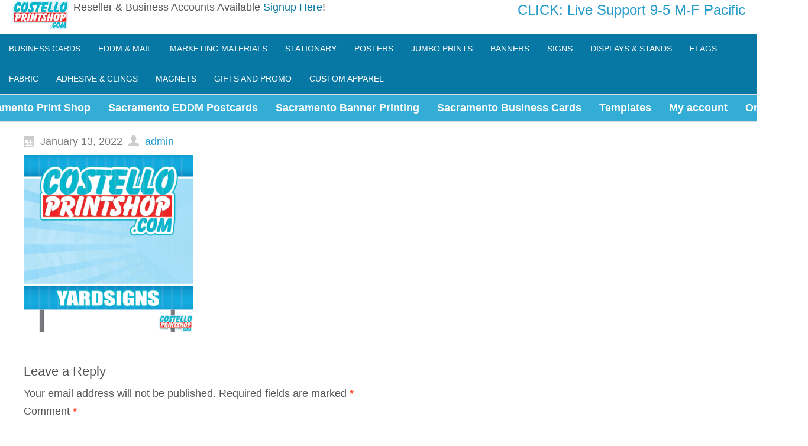

--- FILE ---
content_type: text/html; charset=UTF-8
request_url: https://costelloprintshop.com/rigid-signs/attachment/plastic-signs-custom-size-2020/
body_size: 14442
content:
<!DOCTYPE html>
<html dir="ltr" lang="en">
<head>
    <meta charset="UTF-8" />
    <link href="url(https://costelloprintshop.com/favicon-2021.ico)" rel="icon" type="image/x-icon" />
    <link rel="pingback" href="https://costelloprintshop.com/xmlrpc.php" />
    <script>
    var themeHasJQuery = !!window.jQuery;
</script>
<script src="https://costelloprintshop.com/wp-content/themes/save/jquery.js?ver=1.0.1435"></script>
<script>
    window._$ = jQuery.noConflict(themeHasJQuery);
</script>
    <meta name="viewport" content="width=device-width, initial-scale=1.0">
<!--[if lte IE 9]>
<link rel="stylesheet" type="text/css" href="https://costelloprintshop.com/wp-content/themes/save/layout.ie.css" />
<script src="https://costelloprintshop.com/wp-content/themes/save/layout.ie.js"></script>
<![endif]-->
<script src="https://costelloprintshop.com/wp-content/themes/save/layout.core.js"></script>
<script src="https://costelloprintshop.com/wp-content/themes/save/CloudZoom.js?ver=1.0.1435" type="text/javascript"></script>
    
    <meta name='robots' content='index, follow, max-image-preview:large, max-snippet:-1, max-video-preview:-1' />
	<style>img:is([sizes="auto" i], [sizes^="auto," i]) { contain-intrinsic-size: 3000px 1500px }</style>
	
	<!-- This site is optimized with the Yoast SEO plugin v26.7 - https://yoast.com/wordpress/plugins/seo/ -->
	<title>&#8902; Sacramento Print Sign Shop ⋆ (916) 277-9042</title>
	<link rel="canonical" href="https://costelloprintshop.com/rigid-signs/attachment/plastic-signs-custom-size-2020/" />
	<meta property="og:locale" content="en_US" />
	<meta property="og:type" content="article" />
	<meta property="og:title" content="&#8902; Sacramento Print Sign Shop ⋆ (916) 277-9042" />
	<meta property="og:url" content="https://costelloprintshop.com/rigid-signs/attachment/plastic-signs-custom-size-2020/" />
	<meta property="og:site_name" content="Sacramento Print Sign Shop ⋆ (916) 277-9042" />
	<meta property="article:publisher" content="https://www.facebook.com/CostelloPrintShop/" />
	<meta property="article:modified_time" content="2022-01-13T21:53:37+00:00" />
	<meta property="og:image" content="https://costelloprintshop.com/rigid-signs/attachment/plastic-signs-custom-size-2020" />
	<meta property="og:image:width" content="500" />
	<meta property="og:image:height" content="525" />
	<meta property="og:image:type" content="image/png" />
	<meta name="twitter:card" content="summary_large_image" />
	<meta name="twitter:site" content="@CostelloPrint" />
	<script type="application/ld+json" class="yoast-schema-graph">{"@context":"https://schema.org","@graph":[{"@type":"WebPage","@id":"https://costelloprintshop.com/rigid-signs/attachment/plastic-signs-custom-size-2020/","url":"https://costelloprintshop.com/rigid-signs/attachment/plastic-signs-custom-size-2020/","name":"&#8902; Sacramento Print Sign Shop ⋆ (916) 277-9042","isPartOf":{"@id":"https://costelloprintshop.com/#website"},"primaryImageOfPage":{"@id":"https://costelloprintshop.com/rigid-signs/attachment/plastic-signs-custom-size-2020/#primaryimage"},"image":{"@id":"https://costelloprintshop.com/rigid-signs/attachment/plastic-signs-custom-size-2020/#primaryimage"},"thumbnailUrl":"https://costelloprintshop.com/wp-content/uploads/2022/01/plastic-signs-custom-size-2020.png","datePublished":"2022-01-13T21:52:46+00:00","dateModified":"2022-01-13T21:53:37+00:00","breadcrumb":{"@id":"https://costelloprintshop.com/rigid-signs/attachment/plastic-signs-custom-size-2020/#breadcrumb"},"inLanguage":"en","potentialAction":[{"@type":"ReadAction","target":["https://costelloprintshop.com/rigid-signs/attachment/plastic-signs-custom-size-2020/"]}]},{"@type":"ImageObject","inLanguage":"en","@id":"https://costelloprintshop.com/rigid-signs/attachment/plastic-signs-custom-size-2020/#primaryimage","url":"https://costelloprintshop.com/wp-content/uploads/2022/01/plastic-signs-custom-size-2020.png","contentUrl":"https://costelloprintshop.com/wp-content/uploads/2022/01/plastic-signs-custom-size-2020.png","width":500,"height":525,"caption":"Yardsigns Corrugated Plastic Signs"},{"@type":"BreadcrumbList","@id":"https://costelloprintshop.com/rigid-signs/attachment/plastic-signs-custom-size-2020/#breadcrumb","itemListElement":[{"@type":"ListItem","position":1,"name":"Home","item":"https://costelloprintshop.com/"},{"@type":"ListItem","position":2,"name":"Rigid Signs","item":"https://costelloprintshop.com/rigid-signs/"}]},{"@type":"WebSite","@id":"https://costelloprintshop.com/#website","url":"https://costelloprintshop.com/","name":"Sacramento Print Sign Shop ⋆ (916) 277-9042","description":"Best Prices in Sacramento For Print Signs and Promo","publisher":{"@id":"https://costelloprintshop.com/#organization"},"potentialAction":[{"@type":"SearchAction","target":{"@type":"EntryPoint","urlTemplate":"https://costelloprintshop.com/?s={search_term_string}"},"query-input":{"@type":"PropertyValueSpecification","valueRequired":true,"valueName":"search_term_string"}}],"inLanguage":"en"},{"@type":"Organization","@id":"https://costelloprintshop.com/#organization","name":"Costello Print Shop","url":"https://costelloprintshop.com/","logo":{"@type":"ImageObject","inLanguage":"en","@id":"https://costelloprintshop.com/#/schema/logo/image/","url":"https://costelloprintshop.com/wp-content/uploads/2017/07/sacramento-print-shop-costello-500.png","contentUrl":"https://costelloprintshop.com/wp-content/uploads/2017/07/sacramento-print-shop-costello-500.png","width":500,"height":258,"caption":"Costello Print Shop"},"image":{"@id":"https://costelloprintshop.com/#/schema/logo/image/"},"sameAs":["https://www.facebook.com/CostelloPrintShop/","https://x.com/CostelloPrint","https://www.linkedin.com/in/angelina-costello-563189149/","https://www.pinterest.com/costelloprintshop/","https://www.youtube.com/channel/UCX5F5znA5KTxyHLs0nqbwlg"]}]}</script>
	<!-- / Yoast SEO plugin. -->


<link rel='dns-prefetch' href='//static.klaviyo.com' />
<link rel="alternate" type="application/rss+xml" title="Sacramento Print Sign Shop ⋆ (916) 277-9042 &raquo; Feed" href="https://costelloprintshop.com/feed/" />
<link rel="alternate" type="application/rss+xml" title="Sacramento Print Sign Shop ⋆ (916) 277-9042 &raquo; Comments Feed" href="https://costelloprintshop.com/comments/feed/" />
<link rel="alternate" type="application/rss+xml" title="Sacramento Print Sign Shop ⋆ (916) 277-9042 &raquo;  Comments Feed" href="https://costelloprintshop.com/rigid-signs/attachment/plastic-signs-custom-size-2020/feed/" />
<script type="text/javascript">
/* <![CDATA[ */
window._wpemojiSettings = {"baseUrl":"https:\/\/s.w.org\/images\/core\/emoji\/16.0.1\/72x72\/","ext":".png","svgUrl":"https:\/\/s.w.org\/images\/core\/emoji\/16.0.1\/svg\/","svgExt":".svg","source":{"concatemoji":"https:\/\/costelloprintshop.com\/wp-includes\/js\/wp-emoji-release.min.js?ver=6.8.3"}};
/*! This file is auto-generated */
!function(s,n){var o,i,e;function c(e){try{var t={supportTests:e,timestamp:(new Date).valueOf()};sessionStorage.setItem(o,JSON.stringify(t))}catch(e){}}function p(e,t,n){e.clearRect(0,0,e.canvas.width,e.canvas.height),e.fillText(t,0,0);var t=new Uint32Array(e.getImageData(0,0,e.canvas.width,e.canvas.height).data),a=(e.clearRect(0,0,e.canvas.width,e.canvas.height),e.fillText(n,0,0),new Uint32Array(e.getImageData(0,0,e.canvas.width,e.canvas.height).data));return t.every(function(e,t){return e===a[t]})}function u(e,t){e.clearRect(0,0,e.canvas.width,e.canvas.height),e.fillText(t,0,0);for(var n=e.getImageData(16,16,1,1),a=0;a<n.data.length;a++)if(0!==n.data[a])return!1;return!0}function f(e,t,n,a){switch(t){case"flag":return n(e,"\ud83c\udff3\ufe0f\u200d\u26a7\ufe0f","\ud83c\udff3\ufe0f\u200b\u26a7\ufe0f")?!1:!n(e,"\ud83c\udde8\ud83c\uddf6","\ud83c\udde8\u200b\ud83c\uddf6")&&!n(e,"\ud83c\udff4\udb40\udc67\udb40\udc62\udb40\udc65\udb40\udc6e\udb40\udc67\udb40\udc7f","\ud83c\udff4\u200b\udb40\udc67\u200b\udb40\udc62\u200b\udb40\udc65\u200b\udb40\udc6e\u200b\udb40\udc67\u200b\udb40\udc7f");case"emoji":return!a(e,"\ud83e\udedf")}return!1}function g(e,t,n,a){var r="undefined"!=typeof WorkerGlobalScope&&self instanceof WorkerGlobalScope?new OffscreenCanvas(300,150):s.createElement("canvas"),o=r.getContext("2d",{willReadFrequently:!0}),i=(o.textBaseline="top",o.font="600 32px Arial",{});return e.forEach(function(e){i[e]=t(o,e,n,a)}),i}function t(e){var t=s.createElement("script");t.src=e,t.defer=!0,s.head.appendChild(t)}"undefined"!=typeof Promise&&(o="wpEmojiSettingsSupports",i=["flag","emoji"],n.supports={everything:!0,everythingExceptFlag:!0},e=new Promise(function(e){s.addEventListener("DOMContentLoaded",e,{once:!0})}),new Promise(function(t){var n=function(){try{var e=JSON.parse(sessionStorage.getItem(o));if("object"==typeof e&&"number"==typeof e.timestamp&&(new Date).valueOf()<e.timestamp+604800&&"object"==typeof e.supportTests)return e.supportTests}catch(e){}return null}();if(!n){if("undefined"!=typeof Worker&&"undefined"!=typeof OffscreenCanvas&&"undefined"!=typeof URL&&URL.createObjectURL&&"undefined"!=typeof Blob)try{var e="postMessage("+g.toString()+"("+[JSON.stringify(i),f.toString(),p.toString(),u.toString()].join(",")+"));",a=new Blob([e],{type:"text/javascript"}),r=new Worker(URL.createObjectURL(a),{name:"wpTestEmojiSupports"});return void(r.onmessage=function(e){c(n=e.data),r.terminate(),t(n)})}catch(e){}c(n=g(i,f,p,u))}t(n)}).then(function(e){for(var t in e)n.supports[t]=e[t],n.supports.everything=n.supports.everything&&n.supports[t],"flag"!==t&&(n.supports.everythingExceptFlag=n.supports.everythingExceptFlag&&n.supports[t]);n.supports.everythingExceptFlag=n.supports.everythingExceptFlag&&!n.supports.flag,n.DOMReady=!1,n.readyCallback=function(){n.DOMReady=!0}}).then(function(){return e}).then(function(){var e;n.supports.everything||(n.readyCallback(),(e=n.source||{}).concatemoji?t(e.concatemoji):e.wpemoji&&e.twemoji&&(t(e.twemoji),t(e.wpemoji)))}))}((window,document),window._wpemojiSettings);
/* ]]> */
</script>
<style id='wp-emoji-styles-inline-css' type='text/css'>

	img.wp-smiley, img.emoji {
		display: inline !important;
		border: none !important;
		box-shadow: none !important;
		height: 1em !important;
		width: 1em !important;
		margin: 0 0.07em !important;
		vertical-align: -0.1em !important;
		background: none !important;
		padding: 0 !important;
	}
</style>
<link rel='stylesheet' id='wp-block-library-css' href='https://costelloprintshop.com/wp-includes/css/dist/block-library/style.min.css?ver=6.8.3' type='text/css' media='all' />
<style id='classic-theme-styles-inline-css' type='text/css'>
/*! This file is auto-generated */
.wp-block-button__link{color:#fff;background-color:#32373c;border-radius:9999px;box-shadow:none;text-decoration:none;padding:calc(.667em + 2px) calc(1.333em + 2px);font-size:1.125em}.wp-block-file__button{background:#32373c;color:#fff;text-decoration:none}
</style>
<style id='global-styles-inline-css' type='text/css'>
:root{--wp--preset--aspect-ratio--square: 1;--wp--preset--aspect-ratio--4-3: 4/3;--wp--preset--aspect-ratio--3-4: 3/4;--wp--preset--aspect-ratio--3-2: 3/2;--wp--preset--aspect-ratio--2-3: 2/3;--wp--preset--aspect-ratio--16-9: 16/9;--wp--preset--aspect-ratio--9-16: 9/16;--wp--preset--color--black: #000000;--wp--preset--color--cyan-bluish-gray: #abb8c3;--wp--preset--color--white: #ffffff;--wp--preset--color--pale-pink: #f78da7;--wp--preset--color--vivid-red: #cf2e2e;--wp--preset--color--luminous-vivid-orange: #ff6900;--wp--preset--color--luminous-vivid-amber: #fcb900;--wp--preset--color--light-green-cyan: #7bdcb5;--wp--preset--color--vivid-green-cyan: #00d084;--wp--preset--color--pale-cyan-blue: #8ed1fc;--wp--preset--color--vivid-cyan-blue: #0693e3;--wp--preset--color--vivid-purple: #9b51e0;--wp--preset--gradient--vivid-cyan-blue-to-vivid-purple: linear-gradient(135deg,rgba(6,147,227,1) 0%,rgb(155,81,224) 100%);--wp--preset--gradient--light-green-cyan-to-vivid-green-cyan: linear-gradient(135deg,rgb(122,220,180) 0%,rgb(0,208,130) 100%);--wp--preset--gradient--luminous-vivid-amber-to-luminous-vivid-orange: linear-gradient(135deg,rgba(252,185,0,1) 0%,rgba(255,105,0,1) 100%);--wp--preset--gradient--luminous-vivid-orange-to-vivid-red: linear-gradient(135deg,rgba(255,105,0,1) 0%,rgb(207,46,46) 100%);--wp--preset--gradient--very-light-gray-to-cyan-bluish-gray: linear-gradient(135deg,rgb(238,238,238) 0%,rgb(169,184,195) 100%);--wp--preset--gradient--cool-to-warm-spectrum: linear-gradient(135deg,rgb(74,234,220) 0%,rgb(151,120,209) 20%,rgb(207,42,186) 40%,rgb(238,44,130) 60%,rgb(251,105,98) 80%,rgb(254,248,76) 100%);--wp--preset--gradient--blush-light-purple: linear-gradient(135deg,rgb(255,206,236) 0%,rgb(152,150,240) 100%);--wp--preset--gradient--blush-bordeaux: linear-gradient(135deg,rgb(254,205,165) 0%,rgb(254,45,45) 50%,rgb(107,0,62) 100%);--wp--preset--gradient--luminous-dusk: linear-gradient(135deg,rgb(255,203,112) 0%,rgb(199,81,192) 50%,rgb(65,88,208) 100%);--wp--preset--gradient--pale-ocean: linear-gradient(135deg,rgb(255,245,203) 0%,rgb(182,227,212) 50%,rgb(51,167,181) 100%);--wp--preset--gradient--electric-grass: linear-gradient(135deg,rgb(202,248,128) 0%,rgb(113,206,126) 100%);--wp--preset--gradient--midnight: linear-gradient(135deg,rgb(2,3,129) 0%,rgb(40,116,252) 100%);--wp--preset--font-size--small: 13px;--wp--preset--font-size--medium: 20px;--wp--preset--font-size--large: 36px;--wp--preset--font-size--x-large: 42px;--wp--preset--spacing--20: 0.44rem;--wp--preset--spacing--30: 0.67rem;--wp--preset--spacing--40: 1rem;--wp--preset--spacing--50: 1.5rem;--wp--preset--spacing--60: 2.25rem;--wp--preset--spacing--70: 3.38rem;--wp--preset--spacing--80: 5.06rem;--wp--preset--shadow--natural: 6px 6px 9px rgba(0, 0, 0, 0.2);--wp--preset--shadow--deep: 12px 12px 50px rgba(0, 0, 0, 0.4);--wp--preset--shadow--sharp: 6px 6px 0px rgba(0, 0, 0, 0.2);--wp--preset--shadow--outlined: 6px 6px 0px -3px rgba(255, 255, 255, 1), 6px 6px rgba(0, 0, 0, 1);--wp--preset--shadow--crisp: 6px 6px 0px rgba(0, 0, 0, 1);}:where(.is-layout-flex){gap: 0.5em;}:where(.is-layout-grid){gap: 0.5em;}body .is-layout-flex{display: flex;}.is-layout-flex{flex-wrap: wrap;align-items: center;}.is-layout-flex > :is(*, div){margin: 0;}body .is-layout-grid{display: grid;}.is-layout-grid > :is(*, div){margin: 0;}:where(.wp-block-columns.is-layout-flex){gap: 2em;}:where(.wp-block-columns.is-layout-grid){gap: 2em;}:where(.wp-block-post-template.is-layout-flex){gap: 1.25em;}:where(.wp-block-post-template.is-layout-grid){gap: 1.25em;}.has-black-color{color: var(--wp--preset--color--black) !important;}.has-cyan-bluish-gray-color{color: var(--wp--preset--color--cyan-bluish-gray) !important;}.has-white-color{color: var(--wp--preset--color--white) !important;}.has-pale-pink-color{color: var(--wp--preset--color--pale-pink) !important;}.has-vivid-red-color{color: var(--wp--preset--color--vivid-red) !important;}.has-luminous-vivid-orange-color{color: var(--wp--preset--color--luminous-vivid-orange) !important;}.has-luminous-vivid-amber-color{color: var(--wp--preset--color--luminous-vivid-amber) !important;}.has-light-green-cyan-color{color: var(--wp--preset--color--light-green-cyan) !important;}.has-vivid-green-cyan-color{color: var(--wp--preset--color--vivid-green-cyan) !important;}.has-pale-cyan-blue-color{color: var(--wp--preset--color--pale-cyan-blue) !important;}.has-vivid-cyan-blue-color{color: var(--wp--preset--color--vivid-cyan-blue) !important;}.has-vivid-purple-color{color: var(--wp--preset--color--vivid-purple) !important;}.has-black-background-color{background-color: var(--wp--preset--color--black) !important;}.has-cyan-bluish-gray-background-color{background-color: var(--wp--preset--color--cyan-bluish-gray) !important;}.has-white-background-color{background-color: var(--wp--preset--color--white) !important;}.has-pale-pink-background-color{background-color: var(--wp--preset--color--pale-pink) !important;}.has-vivid-red-background-color{background-color: var(--wp--preset--color--vivid-red) !important;}.has-luminous-vivid-orange-background-color{background-color: var(--wp--preset--color--luminous-vivid-orange) !important;}.has-luminous-vivid-amber-background-color{background-color: var(--wp--preset--color--luminous-vivid-amber) !important;}.has-light-green-cyan-background-color{background-color: var(--wp--preset--color--light-green-cyan) !important;}.has-vivid-green-cyan-background-color{background-color: var(--wp--preset--color--vivid-green-cyan) !important;}.has-pale-cyan-blue-background-color{background-color: var(--wp--preset--color--pale-cyan-blue) !important;}.has-vivid-cyan-blue-background-color{background-color: var(--wp--preset--color--vivid-cyan-blue) !important;}.has-vivid-purple-background-color{background-color: var(--wp--preset--color--vivid-purple) !important;}.has-black-border-color{border-color: var(--wp--preset--color--black) !important;}.has-cyan-bluish-gray-border-color{border-color: var(--wp--preset--color--cyan-bluish-gray) !important;}.has-white-border-color{border-color: var(--wp--preset--color--white) !important;}.has-pale-pink-border-color{border-color: var(--wp--preset--color--pale-pink) !important;}.has-vivid-red-border-color{border-color: var(--wp--preset--color--vivid-red) !important;}.has-luminous-vivid-orange-border-color{border-color: var(--wp--preset--color--luminous-vivid-orange) !important;}.has-luminous-vivid-amber-border-color{border-color: var(--wp--preset--color--luminous-vivid-amber) !important;}.has-light-green-cyan-border-color{border-color: var(--wp--preset--color--light-green-cyan) !important;}.has-vivid-green-cyan-border-color{border-color: var(--wp--preset--color--vivid-green-cyan) !important;}.has-pale-cyan-blue-border-color{border-color: var(--wp--preset--color--pale-cyan-blue) !important;}.has-vivid-cyan-blue-border-color{border-color: var(--wp--preset--color--vivid-cyan-blue) !important;}.has-vivid-purple-border-color{border-color: var(--wp--preset--color--vivid-purple) !important;}.has-vivid-cyan-blue-to-vivid-purple-gradient-background{background: var(--wp--preset--gradient--vivid-cyan-blue-to-vivid-purple) !important;}.has-light-green-cyan-to-vivid-green-cyan-gradient-background{background: var(--wp--preset--gradient--light-green-cyan-to-vivid-green-cyan) !important;}.has-luminous-vivid-amber-to-luminous-vivid-orange-gradient-background{background: var(--wp--preset--gradient--luminous-vivid-amber-to-luminous-vivid-orange) !important;}.has-luminous-vivid-orange-to-vivid-red-gradient-background{background: var(--wp--preset--gradient--luminous-vivid-orange-to-vivid-red) !important;}.has-very-light-gray-to-cyan-bluish-gray-gradient-background{background: var(--wp--preset--gradient--very-light-gray-to-cyan-bluish-gray) !important;}.has-cool-to-warm-spectrum-gradient-background{background: var(--wp--preset--gradient--cool-to-warm-spectrum) !important;}.has-blush-light-purple-gradient-background{background: var(--wp--preset--gradient--blush-light-purple) !important;}.has-blush-bordeaux-gradient-background{background: var(--wp--preset--gradient--blush-bordeaux) !important;}.has-luminous-dusk-gradient-background{background: var(--wp--preset--gradient--luminous-dusk) !important;}.has-pale-ocean-gradient-background{background: var(--wp--preset--gradient--pale-ocean) !important;}.has-electric-grass-gradient-background{background: var(--wp--preset--gradient--electric-grass) !important;}.has-midnight-gradient-background{background: var(--wp--preset--gradient--midnight) !important;}.has-small-font-size{font-size: var(--wp--preset--font-size--small) !important;}.has-medium-font-size{font-size: var(--wp--preset--font-size--medium) !important;}.has-large-font-size{font-size: var(--wp--preset--font-size--large) !important;}.has-x-large-font-size{font-size: var(--wp--preset--font-size--x-large) !important;}
:where(.wp-block-post-template.is-layout-flex){gap: 1.25em;}:where(.wp-block-post-template.is-layout-grid){gap: 1.25em;}
:where(.wp-block-columns.is-layout-flex){gap: 2em;}:where(.wp-block-columns.is-layout-grid){gap: 2em;}
:root :where(.wp-block-pullquote){font-size: 1.5em;line-height: 1.6;}
</style>
<link rel='stylesheet' id='custiom-css-css' href='https://costelloprintshop.com/wp-content/plugins/ht-qrcode-generator/assets/css/ht-qrcode.css?ver=2.3.3' type='text/css' media='all' />
<link rel='stylesheet' id='olark-wp-css' href='https://costelloprintshop.com/wp-content/plugins/olark-live-chat/public/css/olark-wp-public.css?ver=1.0.0' type='text/css' media='all' />
<link rel='stylesheet' id='woocommerce-layout-css' href='https://costelloprintshop.com/wp-content/plugins/woocommerce/assets/css/woocommerce-layout.css?ver=10.4.3' type='text/css' media='all' />
<link rel='stylesheet' id='woocommerce-smallscreen-css' href='https://costelloprintshop.com/wp-content/plugins/woocommerce/assets/css/woocommerce-smallscreen.css?ver=10.4.3' type='text/css' media='only screen and (max-width: 768px)' />
<link rel='stylesheet' id='woocommerce-general-css' href='https://costelloprintshop.com/wp-content/plugins/woocommerce/assets/css/woocommerce.css?ver=10.4.3' type='text/css' media='all' />
<style id='woocommerce-inline-inline-css' type='text/css'>
.woocommerce form .form-row .required { visibility: visible; }
</style>
<link rel='stylesheet' id='theme-bootstrap-css' href='//costelloprintshop.com/wp-content/themes/save/bootstrap.css?ver=1.0.1435' type='text/css' media='all' />
<link rel='stylesheet' id='theme-style-css' href='//costelloprintshop.com/wp-content/themes/save/style.css?ver=1.0.1435' type='text/css' media='all' />
<script type="text/javascript" src="https://costelloprintshop.com/wp-includes/js/jquery/jquery.min.js?ver=3.7.1" id="jquery-core-js"></script>
<script type="text/javascript" src="https://costelloprintshop.com/wp-includes/js/jquery/jquery-migrate.min.js?ver=3.4.1" id="jquery-migrate-js"></script>
<script type="text/javascript" id="olark-wp-js-extra">
/* <![CDATA[ */
var olark_vars = {"site_ID":"6641-456-10-3331","expand":"0","float":"0","override_lang":"0","lang":"en-US","api":"","mobile":"1","woocommerce":"1","woocommerce_version":"10.4.3","enable_cartsaver":"0"};
/* ]]> */
</script>
<script type="text/javascript" src="https://costelloprintshop.com/wp-content/plugins/olark-live-chat/public/js/olark-wp-public.js?ver=1.0.0" id="olark-wp-js"></script>
<script type="text/javascript" id="wc-jquery-blockui-js-extra">
/* <![CDATA[ */
var wc_jquery_blockui_params = {"i18n_required_rating_text":"Please select a rating","i18n_required_comment_text":"Please type a comment","review_rating_required":"yes"};
/* ]]> */
</script>
<script type="text/javascript" src="https://costelloprintshop.com/wp-content/plugins/woocommerce/assets/js/jquery-blockui/jquery.blockUI.min.js?ver=2.7.0-wc.10.4.3" id="wc-jquery-blockui-js" defer="defer" data-wp-strategy="defer"></script>
<script type="text/javascript" id="wc-add-to-cart-js-extra">
/* <![CDATA[ */
var wc_add_to_cart_params = {"ajax_url":"\/wp-admin\/admin-ajax.php","wc_ajax_url":"\/?wc-ajax=%%endpoint%%","i18n_view_cart":"View cart","cart_url":"https:\/\/costelloprintshop.com\/cart\/","is_cart":"","cart_redirect_after_add":"yes","i18n_required_rating_text":"Please select a rating","i18n_required_comment_text":"Please type a comment","review_rating_required":"yes"};
/* ]]> */
</script>
<script type="text/javascript" src="https://costelloprintshop.com/wp-content/plugins/woocommerce/assets/js/frontend/add-to-cart.min.js?ver=10.4.3" id="wc-add-to-cart-js" defer="defer" data-wp-strategy="defer"></script>
<script type="text/javascript" id="wc-js-cookie-js-extra">
/* <![CDATA[ */
var wc_js_cookie_params = {"i18n_required_rating_text":"Please select a rating","i18n_required_comment_text":"Please type a comment","review_rating_required":"yes"};
/* ]]> */
</script>
<script type="text/javascript" src="https://costelloprintshop.com/wp-content/plugins/woocommerce/assets/js/js-cookie/js.cookie.min.js?ver=2.1.4-wc.10.4.3" id="wc-js-cookie-js" defer="defer" data-wp-strategy="defer"></script>
<script type="text/javascript" id="woocommerce-js-extra">
/* <![CDATA[ */
var woocommerce_params = {"ajax_url":"\/wp-admin\/admin-ajax.php","wc_ajax_url":"\/?wc-ajax=%%endpoint%%","i18n_password_show":"Show password","i18n_password_hide":"Hide password","i18n_required_rating_text":"Please select a rating","i18n_required_comment_text":"Please type a comment","review_rating_required":"yes"};
/* ]]> */
</script>
<script type="text/javascript" src="https://costelloprintshop.com/wp-content/plugins/woocommerce/assets/js/frontend/woocommerce.min.js?ver=10.4.3" id="woocommerce-js" defer="defer" data-wp-strategy="defer"></script>
<script type="text/javascript" id="wc-settings-dep-in-header-js-after">
/* <![CDATA[ */
console.warn( "Scripts that have a dependency on [wc-settings, wc-blocks-checkout] must be loaded in the footer, klaviyo-klaviyo-checkout-block-editor-script was registered to load in the header, but has been switched to load in the footer instead. See https://github.com/woocommerce/woocommerce-gutenberg-products-block/pull/5059" );
console.warn( "Scripts that have a dependency on [wc-settings, wc-blocks-checkout] must be loaded in the footer, klaviyo-klaviyo-checkout-block-view-script was registered to load in the header, but has been switched to load in the footer instead. See https://github.com/woocommerce/woocommerce-gutenberg-products-block/pull/5059" );
/* ]]> */
</script>
<script type="text/javascript" src="//costelloprintshop.com/wp-content/themes/save/bootstrap.min.js?ver=1.0.1435" id="theme-bootstrap-js"></script>
<script type="text/javascript" src="//costelloprintshop.com/wp-content/themes/save/script.js?ver=1.0.1435" id="theme-script-js"></script>
<link rel="https://api.w.org/" href="https://costelloprintshop.com/wp-json/" /><link rel="alternate" title="JSON" type="application/json" href="https://costelloprintshop.com/wp-json/wp/v2/media/4536" /><link rel="EditURI" type="application/rsd+xml" title="RSD" href="https://costelloprintshop.com/xmlrpc.php?rsd" />
<link rel='shortlink' href='https://costelloprintshop.com/?p=4536' />
<link rel="alternate" title="oEmbed (JSON)" type="application/json+oembed" href="https://costelloprintshop.com/wp-json/oembed/1.0/embed?url=https%3A%2F%2Fcostelloprintshop.com%2Frigid-signs%2Fattachment%2Fplastic-signs-custom-size-2020%2F" />
<link rel="alternate" title="oEmbed (XML)" type="text/xml+oembed" href="https://costelloprintshop.com/wp-json/oembed/1.0/embed?url=https%3A%2F%2Fcostelloprintshop.com%2Frigid-signs%2Fattachment%2Fplastic-signs-custom-size-2020%2F&#038;format=xml" />
<style type="text/css">dd ul.bulleted {  float:none;clear:both; }</style>    <script>
        jQuery(function ($) {
            $('.woocommerce_error, .woocommerce-error').each(function() {
                $(this).removeClass('woocommerce_error').removeClass('woocommerce-error').addClass(' bd-errormessage-1 alert alert-danger').append('<button type=\"button\" class=\"close\" data-dismiss=\"alert\">&times;</button>'); // 
            });
        });
    </script>
    <script>
        jQuery(function ($) {
            $('.woocommerce_message, .woocommerce-message').each(function() {
                $(this).removeClass('woocommerce_message').removeClass('woocommerce-message').addClass(' bd-successmessage-1 alert alert-success').append('<button type=\"button\" class=\"close\" data-dismiss=\"alert\">&times;</button>'); // 
            });
        });
    </script>
    <script>
        jQuery(function ($) {
            $('.woocommerce_info, .woocommerce-info').each(function() {
                $(this).removeClass('woocommerce_info').removeClass('woocommerce-info').addClass(' bd-informationmessage-1 alert alert-info').append('<button type=\"button\" class=\"close\" data-dismiss=\"alert\">&times;</button>'); // 
            });
        });
    </script>
<script>window.wpJQuery = window.jQuery;</script>	<noscript><style>.woocommerce-product-gallery{ opacity: 1 !important; }</style></noscript>
	<meta name="generator" content="Elementor 3.34.1; features: additional_custom_breakpoints; settings: css_print_method-external, google_font-enabled, font_display-auto">

<!-- BEGIN Clicky Analytics v2.2.4 Tracking - https://wordpress.org/plugins/clicky-analytics/ -->
<script type="text/javascript">
  var clicky_custom = clicky_custom || {};
  clicky_custom.outbound_pattern = ['/go/','/out/'];
</script>

<script async src="//static.getclicky.com/101136910.js"></script>

<!-- END Clicky Analytics v2.2.4 Tracking -->

			<style>
				.e-con.e-parent:nth-of-type(n+4):not(.e-lazyloaded):not(.e-no-lazyload),
				.e-con.e-parent:nth-of-type(n+4):not(.e-lazyloaded):not(.e-no-lazyload) * {
					background-image: none !important;
				}
				@media screen and (max-height: 1024px) {
					.e-con.e-parent:nth-of-type(n+3):not(.e-lazyloaded):not(.e-no-lazyload),
					.e-con.e-parent:nth-of-type(n+3):not(.e-lazyloaded):not(.e-no-lazyload) * {
						background-image: none !important;
					}
				}
				@media screen and (max-height: 640px) {
					.e-con.e-parent:nth-of-type(n+2):not(.e-lazyloaded):not(.e-no-lazyload),
					.e-con.e-parent:nth-of-type(n+2):not(.e-lazyloaded):not(.e-no-lazyload) * {
						background-image: none !important;
					}
				}
			</style>
			<link rel="icon" href="https://costelloprintshop.com/wp-content/uploads/2021/11/Costello-Favicon-2021.png" sizes="32x32" />
<link rel="icon" href="https://costelloprintshop.com/wp-content/uploads/2021/11/Costello-Favicon-2021.png" sizes="192x192" />
<link rel="apple-touch-icon" href="https://costelloprintshop.com/wp-content/uploads/2021/11/Costello-Favicon-2021.png" />
<meta name="msapplication-TileImage" content="https://costelloprintshop.com/wp-content/uploads/2021/11/Costello-Favicon-2021.png" />
    
</head>
<body class="attachment wp-singular attachment-template-default single single-attachment postid-4536 attachmentid-4536 attachment-png wp-theme-save  hfeed bootstrap bd-body-6 bd-pagebackground bd-margins theme-save woocommerce-no-js eio-default elementor-default elementor-kit-4213">
<header class=" bd-headerarea-1 bd-margins">
        <div class=" bd-layoutbox-15 bd-no-margins clearfix">
    <div class="bd-container-inner">
        <div class=" bd-layoutcontainer-10 bd-columns bd-no-margins">
    <div class="bd-container-inner">
        <div class="container-fluid">
            <div class="row ">
                <div class=" bd-columnwrapper-36 
 col-lg-1
 col-md-3
 col-sm-6">
    <div class="bd-layoutcolumn-36 bd-column" ><div class="bd-vertical-align-wrapper">
<a class=" bd-logo-4" href="https://CostelloPrintShop.com">
<img class=" bd-imagestyles-95" src="https://costelloprintshop.com/wp-content/uploads/2017/07/sacramento-print-shop-costello-500.png" alt="Sacramento Print Sign Shop ⋆ (916) 277-9042">
</a>
</div></div>
</div>
	
		<div class=" bd-columnwrapper-6 
 col-lg-5
 col-md-9
 col-sm-6">
    <div class="bd-layoutcolumn-6 bd-column" ><div class="bd-vertical-align-wrapper"><p class=" bd-textblock-3 bd-content-element">
    Reseller &amp; Business Accounts Available&nbsp;<a href="https://costelloprintshop.com/business-class-accounts/" draggable="false" style="background-color: rgb(255, 255, 255); color: rgb(7, 119, 163); outline: 0px;">Signup Here</a>!</p></div></div>
</div>
	
		<div class=" bd-columnwrapper-7 
 col-lg-6
 col-sm-11">
    <div class="bd-layoutcolumn-7 bd-column" ><div class="bd-vertical-align-wrapper"><div class=" bd-layoutbox-7 bd-no-margins clearfix">
    <div class="bd-container-inner">
        <p class=" bd-textblock-68 bd-content-element">
    <!-- BEGIN OLARK CHAT LINK -->
<a href="javascript:void(0);" onclick="olark('api.box.expand')" draggable="false">
  CLICK: Live Support 9-5 M-F Pacific
</a>
<!-- END OLARK CHAT LINK --></p>
    </div>
</div></div></div>
</div>
            </div>
        </div>
    </div>
</div>
    </div>
</div>
	
		    
    <nav class=" bd-hmenu-2"  data-responsive-menu="true" data-responsive-levels="expand on click" data-responsive-type="offcanvas-shifted" data-offcanvas-delay="0ms" data-offcanvas-duration="700ms" data-offcanvas-timing-function="ease">
        
            <div class=" bd-menuoverlay-34 bd-menu-overlay"></div>
            <div class=" bd-responsivemenu-7 collapse-button">
    <div class="bd-container-inner">
        <div class="bd-menuitem-178 ">
            <a  data-toggle="collapse"
                data-target=".bd-hmenu-2 .collapse-button + .navbar-collapse"
                href="#" onclick="return false;">
                    <span></span>
            </a>
        </div>
    </div>
</div>
            <div class="navbar-collapse collapse width">
        
        <div class=" bd-horizontalmenu-33 clearfix">
            <div class="bd-container-inner">
            
            
<ul class=" bd-menu-71 nav nav-pills navbar-left">
    <li class=" bd-menuitem-174 bd-toplevel-item  bd-submenu-icon-only">
    <a class=" "  href="https://costelloprintshop.com/sacramento-business-card-printing/">
        <span>
            Business Cards        </span>
    </a>    
    <div class="bd-menu-72-popup ">
            <ul class="bd-menu-72 bd-no-margins  ">
        
            <li class=" bd-menuitem-175  bd-sub-item">
    
            <a class=" "  href="https://costelloprintshop.com/sacramento/marketing-materials/business-cards/business-cards/">
                <span>
                    Business Cards Low Price                </span>
            </a>
            </li>
    
    
    
            <li class=" bd-menuitem-175  bd-sub-item">
    
            <a class=" "  href="https://costelloprintshop.com/sacramento/marketing-materials/business-cards/spot-uv-business-cards/">
                <span>
                    Spot UV Business Cards                </span>
            </a>
            </li>
    
    
    
            <li class=" bd-menuitem-175  bd-sub-item">
    
            <a class=" "  href="https://costelloprintshop.com/sacramento/marketing-materials/business-cards/business-cards-square/">
                <span>
                    Business Cards &#8211; Square                </span>
            </a>
            </li>
    
    
    
            <li class=" bd-menuitem-175  bd-sub-item">
    
            <a class=" "  href="https://costelloprintshop.com/sacramento/marketing-materials/business-cards/folded-business-cards/">
                <span>
                    Tent Fold Business Cards                </span>
            </a>
            </li>
    
    
    
            <li class=" bd-menuitem-175  bd-sub-item">
    
            <a class=" "  href="https://costelloprintshop.com/sacramento/marketing-materials/business-cards/business-card-stickers/">
                <span>
                    Business Card Stickers                </span>
            </a>
            </li>
    
    
    
            <li class=" bd-menuitem-175  bd-sub-item">
    
            <a class=" "  href="https://costelloprintshop.com/sacramento/marketing-materials/business-cards/business-card-magnets/">
                <span>
                    Business Card Magnets                </span>
            </a>
            </li>
    
    
    
            <li class=" bd-menuitem-175  bd-sub-item">
    
            <a class=" "  href="https://costelloprintshop.com/sacramento/marketing-materials/business-cards/thick-business-cards/">
                <span>
                    32pt Thick Business Cards                </span>
            </a>
            </li>
    
    
    
            <li class=" bd-menuitem-175  bd-sub-item">
    
            <a class=" "  href="https://costelloprintshop.com/sacramento/marketing-materials/business-cards/silk-business-cards/">
                <span>
                    Silk Business Cards                </span>
            </a>
            </li>
    
    
    
            <li class=" bd-menuitem-175  bd-sub-item">
    
            <a class=" "  href="https://costelloprintshop.com/sacramento/marketing-materials/business-cards/velvet-business-cards/">
                <span>
                    Velvet Business Cards                </span>
            </a>
            </li>
    
    
    
            <li class=" bd-menuitem-175  bd-sub-item">
    
            <a class=" "  href="https://costelloprintshop.com/sacramento/marketing-materials/business-cards/linen-business-cards/">
                <span>
                    Linen Business Cards                </span>
            </a>
            </li>
    
    
    
            <li class=" bd-menuitem-175  bd-sub-item">
    
            <a class=" "  href="https://costelloprintshop.com/sacramento/marketing-materials/business-cards/sparkling-pearl-business-cards/">
                <span>
                    Sparkling Pearl Business Cards                </span>
            </a>
            </li>
    
    
    
            <li class=" bd-menuitem-175  bd-sub-item">
    
            <a class=" "  href="https://costelloprintshop.com/sacramento/marketing-materials/business-cards/stamped-foil-business-cards/">
                <span>
                    Stamped Foil Business Cards                </span>
            </a>
            </li>
    
    
    
            <li class=" bd-menuitem-175  bd-sub-item">
    
            <a class=" "  href="https://costelloprintshop.com/sacramento/marketing-materials/business-cards/white-plastic-business-cards/">
                <span>
                    Plastic Business Cards &#8211; White                </span>
            </a>
            </li>
    
    
    
            <li class=" bd-menuitem-175  bd-sub-item">
    
            <a class=" "  href="https://costelloprintshop.com/sacramento/marketing-materials/business-cards/frosted-plastic-business-cards/">
                <span>
                    Plastic Business Cards &#8211; Frosted                </span>
            </a>
            </li>
    
    
    
            <li class=" bd-menuitem-175  bd-sub-item">
    
            <a class=" "  href="https://costelloprintshop.com/sacramento/marketing-materials/business-cards/clear-plastic-business-cards/">
                <span>
                    Plastic Business Cards &#8211; Clear                </span>
            </a>
            </li>
    
    
    
            <li class=" bd-menuitem-175  bd-sub-item">
    
            <a class=" "  href="https://costelloprintshop.com/sacramento/next-day-rush-print/rush-business-cards/">
                <span>
                    Rush Business Cards                </span>
            </a>
            </li>
    
    
    
            <li class=" bd-menuitem-175  bd-sub-item">
    
            <a class=" "  href="https://costelloprintshop.com/business-card-design-and-print-shop/">
                <span>
                    Business Card Design and Print Offer                </span>
            </a>
            </li>
    
    
            </ul>
        </div>
    
    </li>
    
<li class=" bd-menuitem-174 bd-toplevel-item  bd-submenu-icon-only">
    <a class=" " >
        <span>
            EDDM &#038; Mail        </span>
    </a>    
    <div class="bd-menu-72-popup ">
            <ul class="bd-menu-72 bd-no-margins  ">
        
            <li class=" bd-menuitem-175  bd-submenu-icon-only bd-sub-item">
    
            <a class=" "  href="https://costelloprintshop.com/sacramento/every-door-direct-mail/">
                <span>
                    EDDM Printing Only &#8211; Low Price                </span>
            </a>
    
    <div class="bd-menu-72-popup ">
            <ul class="bd-menu-72 bd-no-margins  ">
        
            <li class=" bd-menuitem-175  bd-sub-item">
    
            <a class=" "  href="https://costelloprintshop.com/sacramento/marketing-materials/every-door-direct-mail-postcards/425x11-eddm-postcards/">
                <span>
                    4.25×11 EDDM® Postcards                </span>
            </a>
            </li>
    
    
    
            <li class=" bd-menuitem-175  bd-sub-item">
    
            <a class=" "  href="https://costelloprintshop.com/sacramento/marketing-materials/every-door-direct-mail-postcards/4-5x11-eddm-postcards/">
                <span>
                    4.5×11 EDDM® Postcards                </span>
            </a>
            </li>
    
    
    
            <li class=" bd-menuitem-175  bd-sub-item">
    
            <a class=" "  href="https://costelloprintshop.com/sacramento/marketing-materials/every-door-direct-mail-postcards/4-5x12-eddm-postcards/">
                <span>
                    4.5×12 EDDM® Postcards                </span>
            </a>
            </li>
    
    
    
            <li class=" bd-menuitem-175  bd-sub-item">
    
            <a class=" "  href="https://costelloprintshop.com/sacramento/marketing-materials/every-door-direct-mail-postcards/6-5x8-eddm-postcards/">
                <span>
                    6.5×8 EDDM® Postcards                </span>
            </a>
            </li>
    
    
    
            <li class=" bd-menuitem-175  bd-sub-item">
    
            <a class=" "  href="https://costelloprintshop.com/sacramento/marketing-materials/every-door-direct-mail-postcards/6-25x9-eddm-postcards/">
                <span>
                    6.25×9 EDDM® Postcards                </span>
            </a>
            </li>
    
    
    
            <li class=" bd-menuitem-175  bd-sub-item">
    
            <a class=" "  href="https://costelloprintshop.com/sacramento/marketing-materials/every-door-direct-mail-postcards/6-5x9-eddm-postcards/">
                <span>
                    6.5×9 EDDM® Postcards                </span>
            </a>
            </li>
    
    
    
            <li class=" bd-menuitem-175  bd-sub-item">
    
            <a class=" "  href="https://costelloprintshop.com/sacramento/marketing-materials/every-door-direct-mail-postcards/6x11-eddm-postcards/">
                <span>
                    6×11 EDDM® Postcards                </span>
            </a>
            </li>
    
    
    
            <li class=" bd-menuitem-175  bd-sub-item">
    
            <a class=" "  href="https://costelloprintshop.com/sacramento/marketing-materials/every-door-direct-mail-postcards/6-5x12-eddm-postcards/">
                <span>
                    6.5×12 EDDM® Postcards                </span>
            </a>
            </li>
    
    
    
            <li class=" bd-menuitem-175  bd-sub-item">
    
            <a class=" "  href="https://costelloprintshop.com/sacramento/marketing-materials/every-door-direct-mail-postcards/8x10-eddm-postcards/">
                <span>
                    8×10 EDDM® Postcards                </span>
            </a>
            </li>
    
    
    
            <li class=" bd-menuitem-175  bd-sub-item">
    
            <a class=" "  href="https://costelloprintshop.com/sacramento/marketing-materials/every-door-direct-mail-postcards/8-5x11-eddm-postcards/">
                <span>
                    8.5×11 EDDM® Postcards                </span>
            </a>
            </li>
    
    
    
            <li class=" bd-menuitem-175  bd-sub-item">
    
            <a class=" "  href="https://costelloprintshop.com/sacramento/marketing-materials/every-door-direct-mail-postcards/8-5x14-eddm-postcards/">
                <span>
                    8.5×14 EDDM® Postcards                </span>
            </a>
            </li>
    
    
    
            <li class=" bd-menuitem-175  bd-sub-item">
    
            <a class=" "  href="https://costelloprintshop.com/sacramento/marketing-materials/every-door-direct-mail-postcards/9x11-eddm-postcards/">
                <span>
                    9×11 EDDM® Postcards                </span>
            </a>
            </li>
    
    
    
            <li class=" bd-menuitem-175  bd-sub-item">
    
            <a class=" "  href="https://costelloprintshop.com/sacramento/marketing-materials/every-door-direct-mail-postcards/9x12-eddm-postcards/">
                <span>
                    9×12 EDDM® Postcards                </span>
            </a>
            </li>
    
    
    
            <li class=" bd-menuitem-175  bd-sub-item">
    
            <a class=" "  href="https://costelloprintshop.com/sacramento/marketing-materials/every-door-direct-mail-postcards/15x12-largest-eddm-postcards/">
                <span>
                    15×12 LARGEST EDDM Postcards                </span>
            </a>
            </li>
    
    
            </ul>
        </div>
    
            </li>
    
    
    
            <li class=" bd-menuitem-175  bd-submenu-icon-only bd-sub-item">
    
            <a class=" " >
                <span>
                    EDDM Full Service                </span>
            </a>
    
    <div class="bd-menu-72-popup ">
            <ul class="bd-menu-72 bd-no-margins  ">
        
            <li class=" bd-menuitem-175  bd-sub-item">
    
            <a class=" "  href="https://costelloprintshop.com/sacramento/sacramento/6-5x8-eddm-postcards-full-service/">
                <span>
                    6.5×8 EDDM® Postcards FULL SERVICE                </span>
            </a>
            </li>
    
    
            </ul>
        </div>
    
            </li>
    
    
    
            <li class=" bd-menuitem-175  bd-sub-item">
    
            <a class=" "  href="https://costelloprintshop.com/shared-mail-marketing/">
                <span>
                    SHARED MAIL MARKETING                </span>
            </a>
            </li>
    
    
    
            <li class=" bd-menuitem-175  bd-sub-item">
    
            <a class=" "  href="https://costelloprintshop.com/sacramento/sacramento/eddm-postcard-design-special/">
                <span>
                    EDDM POSTCARD DESIGN OFFER                </span>
            </a>
            </li>
    
    
            </ul>
        </div>
    
    </li>
    
<li class=" bd-menuitem-174 bd-toplevel-item  bd-submenu-icon-only">
    <a class=" " >
        <span>
            Marketing Materials        </span>
    </a>    
    <div class="bd-menu-72-popup ">
            <ul class="bd-menu-72 bd-no-margins  ">
        
            <li class=" bd-menuitem-175  bd-submenu-icon-only bd-sub-item">
    
            <a class=" "  href="https://costelloprintshop.com/bookmark-printing/">
                <span>
                    Bookmarks                </span>
            </a>
    
    <div class="bd-menu-72-popup ">
            <ul class="bd-menu-72 bd-no-margins  ">
        
            <li class=" bd-menuitem-175  bd-sub-item">
    
            <a class=" "  href="https://costelloprintshop.com/sacramento/marketing-materials/bookmarks/bookmarks-1-5x7/">
                <span>
                    Bookmark 1.5×7                </span>
            </a>
            </li>
    
    
    
            <li class=" bd-menuitem-175  bd-sub-item">
    
            <a class=" "  href="https://costelloprintshop.com/sacramento/marketing-materials/bookmarks/bookmark-2x7/">
                <span>
                    Bookmark 2×7                </span>
            </a>
            </li>
    
    
    
            <li class=" bd-menuitem-175  bd-sub-item">
    
            <a class=" "  href="https://costelloprintshop.com/sacramento/marketing-materials/bookmarks/bookmark-2x8/">
                <span>
                    Bookmark 2×8                </span>
            </a>
            </li>
    
    
            </ul>
        </div>
    
            </li>
    
    
    
            <li class=" bd-menuitem-175  bd-submenu-icon-only bd-sub-item">
    
            <a class=" "  href="https://costelloprintshop.com/sacramento-brochure-printing/">
                <span>
                    Brochures                </span>
            </a>
    
    <div class="bd-menu-72-popup ">
            <ul class="bd-menu-72 bd-no-margins  ">
        
            <li class=" bd-menuitem-175  bd-sub-item">
    
            <a class=" "  href="https://costelloprintshop.com/sacramento/marketing-materials/brochures/brochures-8-5x5-5/">
                <span>
                    Brochures – 8.5×5.5                </span>
            </a>
            </li>
    
    
    
            <li class=" bd-menuitem-175  bd-sub-item">
    
            <a class=" "  href="https://costelloprintshop.com/sacramento/marketing-materials/brochures/brochures-8-5x11/">
                <span>
                    Brochures – 8.5×11                </span>
            </a>
            </li>
    
    
    
            <li class=" bd-menuitem-175  bd-sub-item">
    
            <a class=" "  href="https://costelloprintshop.com/sacramento/marketing-materials/brochures/brochures-8-5x14/">
                <span>
                    Brochures – 8.5×14                </span>
            </a>
            </li>
    
    
    
            <li class=" bd-menuitem-175  bd-sub-item">
    
            <a class=" "  href="https://costelloprintshop.com/sacramento/marketing-materials/brochures/brochures-16x9/">
                <span>
                    Brochures – 16×9                </span>
            </a>
            </li>
    
    
    
            <li class=" bd-menuitem-175  bd-sub-item">
    
            <a class=" "  href="https://costelloprintshop.com/sacramento/marketing-materials/brochures/brochures-11x17/">
                <span>
                    Brochures – 11×17                </span>
            </a>
            </li>
    
    
    
            <li class=" bd-menuitem-175  bd-sub-item">
    
            <a class=" "  href="https://costelloprintshop.com/sacramento/marketing-materials/brochures/brochures-25-5x11to8-5x11/">
                <span>
                    Brochures – 25.5x11to8.5×11                </span>
            </a>
            </li>
    
    
            </ul>
        </div>
    
            </li>
    
    
    
            <li class=" bd-menuitem-175  bd-submenu-icon-only bd-sub-item">
    
            <a class=" "  href="https://costelloprintshop.com/sacramento-door-hanger-printing/">
                <span>
                    Door Hangers                </span>
            </a>
    
    <div class="bd-menu-72-popup ">
            <ul class="bd-menu-72 bd-no-margins  ">
        
            <li class=" bd-menuitem-175  bd-sub-item">
    
            <a class=" "  href="https://costelloprintshop.com/sacramento/marketing-materials/door-hangers/doorhangers-3-5x8-5/">
                <span>
                    Doorhangers 3.5×8.5                </span>
            </a>
            </li>
    
    
    
            <li class=" bd-menuitem-175  bd-sub-item">
    
            <a class=" "  href="https://costelloprintshop.com/sacramento/marketing-materials/door-hangers/doorhangers-4-25x11/">
                <span>
                    Doorhangers 4.25×11                </span>
            </a>
            </li>
    
    
    
            <li class=" bd-menuitem-175  bd-sub-item">
    
            <a class=" "  href="https://costelloprintshop.com/sacramento/marketing-materials/door-hangers/doorhangers-5-5x17/">
                <span>
                    Doorhangers 5.5×17                </span>
            </a>
            </li>
    
    
    
            <li class=" bd-menuitem-175  bd-sub-item">
    
            <a class=" "  href="https://costelloprintshop.com/sacramento/marketing-materials/door-hangers/doorhangers-3-5x8-5-with-tear-card/">
                <span>
                    Doorhangers 3.5×8.5 with Tear Card                </span>
            </a>
            </li>
    
    
    
            <li class=" bd-menuitem-175  bd-sub-item">
    
            <a class=" "  href="https://costelloprintshop.com/sacramento/marketing-materials/door-hangers/doorhangers-3-5x11-with-tear-card/">
                <span>
                    Doorhangers 3.5×11 with Tear Card                </span>
            </a>
            </li>
    
    
            </ul>
        </div>
    
            </li>
    
    
    
            <li class=" bd-menuitem-175  bd-submenu-icon-only bd-sub-item">
    
            <a class=" "  href="https://costelloprintshop.com/sacramento-event-ticket-printing/">
                <span>
                    Event Tickets                </span>
            </a>
    
    <div class="bd-menu-72-popup ">
            <ul class="bd-menu-72 bd-no-margins  ">
        
            <li class=" bd-menuitem-175  bd-sub-item">
    
            <a class=" "  href="https://costelloprintshop.com/sacramento/marketing-materials/event-tickets/event-tickets-2x5-5/">
                <span>
                    Event Tickets 2×5.5                </span>
            </a>
            </li>
    
    
    
            <li class=" bd-menuitem-175  bd-sub-item">
    
            <a class=" "  href="https://costelloprintshop.com/sacramento/marketing-materials/event-tickets/event-tickets-3-5x8-5/">
                <span>
                    Event Tickets 3.5×8.5                </span>
            </a>
            </li>
    
    
            </ul>
        </div>
    
            </li>
    
    
    
            <li class=" bd-menuitem-175  bd-submenu-icon-only bd-sub-item">
    
            <a class=" "  href="https://costelloprintshop.com/sacramento-flyer-printing/">
                <span>
                    Flyers                </span>
            </a>
    
    <div class="bd-menu-72-popup ">
            <ul class="bd-menu-72 bd-no-margins  ">
        
            <li class=" bd-menuitem-175  bd-sub-item">
    
            <a class=" "  href="https://costelloprintshop.com/sacramento/marketing-materials/flyers/4x6-flyers/">
                <span>
                    4×6 Flyers                </span>
            </a>
            </li>
    
    
    
            <li class=" bd-menuitem-175  bd-sub-item">
    
            <a class=" "  href="https://costelloprintshop.com/sacramento/marketing-materials/flyers/8-5x5-5-flyers/">
                <span>
                    8.5×5.5 Flyers                </span>
            </a>
            </li>
    
    
    
            <li class=" bd-menuitem-175  bd-sub-item">
    
            <a class=" "  href="https://costelloprintshop.com/sacramento/marketing-materials/flyers/8-5x11-flyers/">
                <span>
                    8.5×11 Flyers                </span>
            </a>
            </li>
    
    
    
            <li class=" bd-menuitem-175  bd-sub-item">
    
            <a class=" "  href="https://costelloprintshop.com/sacramento/marketing-materials/flyers/8-5x14-flyers/">
                <span>
                    8.5×14 Flyers                </span>
            </a>
            </li>
    
    
    
            <li class=" bd-menuitem-175  bd-sub-item">
    
            <a class=" "  href="https://costelloprintshop.com/sacramento/marketing-materials/flyers/11x17-flyers/">
                <span>
                    11×17 Flyers                </span>
            </a>
            </li>
    
    
            </ul>
        </div>
    
            </li>
    
    
    
            <li class=" bd-menuitem-175  bd-submenu-icon-only bd-sub-item">
    
            <a class=" "  href="https://costelloprintshop.com/greeting-cards/">
                <span>
                    Greeting Cards                </span>
            </a>
    
    <div class="bd-menu-72-popup ">
            <ul class="bd-menu-72 bd-no-margins  ">
        
            <li class=" bd-menuitem-175  bd-sub-item">
    
            <a class=" "  href="https://costelloprintshop.com/sacramento/marketing-materials/greeting-cards/greeting-cards-4-25x5-5/">
                <span>
                    Greeting Cards 4.25×5.5                </span>
            </a>
            </li>
    
    
    
            <li class=" bd-menuitem-175  bd-sub-item">
    
            <a class=" "  href="https://costelloprintshop.com/sacramento/marketing-materials/greeting-cards/greeting-cards-5x7/">
                <span>
                    Greeting Cards 5×7                </span>
            </a>
            </li>
    
    
    
            <li class=" bd-menuitem-175  bd-sub-item">
    
            <a class=" "  href="https://costelloprintshop.com/sacramento/marketing-materials/greeting-cards/greeting-cards-5-5x8-5/">
                <span>
                    Greeting Cards 5.5×8.5                </span>
            </a>
            </li>
    
    
            </ul>
        </div>
    
            </li>
    
    
    
            <li class=" bd-menuitem-175  bd-submenu-icon-only bd-sub-item">
    
            <a class=" "  href="https://costelloprintshop.com/sacramento-rack-card-printing/">
                <span>
                    Rack Cards                </span>
            </a>
    
    <div class="bd-menu-72-popup ">
            <ul class="bd-menu-72 bd-no-margins  ">
        
            <li class=" bd-menuitem-175  bd-sub-item">
    
            <a class=" "  href="https://costelloprintshop.com/sacramento/marketing-materials/rack-cards/3-5x8-5-rackcards/">
                <span>
                    3.5×8.5 Rack Cards                </span>
            </a>
            </li>
    
    
    
            <li class=" bd-menuitem-175  bd-sub-item">
    
            <a class=" "  href="https://costelloprintshop.com/sacramento/marketing-materials/rack-cards/3-5x8-5-rackcards-perforated/">
                <span>
                    3.5×8.5 Rack Cards with perforated Business Cards&hellip;                </span>
            </a>
            </li>
    
    
    
            <li class=" bd-menuitem-175  bd-sub-item">
    
            <a class=" "  href="https://costelloprintshop.com/sacramento/marketing-materials/rack-cards/4x9-rackcards/">
                <span>
                    4×9 Rack Cards                </span>
            </a>
            </li>
    
    
            </ul>
        </div>
    
            </li>
    
    
    
            <li class=" bd-menuitem-175  bd-sub-item">
    
            <a class=" "  href="https://costelloprintshop.com/sacramento-postcard-printing/">
                <span>
                    Post Cards                </span>
            </a>
            </li>
    
    
    
            <li class=" bd-menuitem-175  bd-sub-item">
    
            <a class=" "  href="https://costelloprintshop.com/sacramento/sacramento/promotional-cards/">
                <span>
                    Promotional cards                </span>
            </a>
            </li>
    
    
    
            <li class=" bd-menuitem-175  bd-sub-item">
    
            <a class=" "  href="https://costelloprintshop.com/shop/marketing-materials/sell-sheets/">
                <span>
                    Sell Sheets                </span>
            </a>
            </li>
    
    
    
            <li class=" bd-menuitem-175  bd-sub-item">
    
            <a class=" "  href="https://costelloprintshop.com/sacramento/sacramento/trading-cards/">
                <span>
                    Trading Cards                </span>
            </a>
            </li>
    
    
    
            <li class=" bd-menuitem-175  bd-sub-item">
    
            <a class=" "  href="https://costelloprintshop.com/shop/marketing-materials/jumbo-prints/">
                <span>
                    Jumbo Prints                </span>
            </a>
            </li>
    
    
            </ul>
        </div>
    
    </li>
    
<li class=" bd-menuitem-174 bd-toplevel-item  bd-submenu-icon-only">
    <a class=" " >
        <span>
            Stationary        </span>
    </a>    
    <div class="bd-menu-72-popup ">
            <ul class="bd-menu-72 bd-no-margins  ">
        
            <li class=" bd-menuitem-175  bd-sub-item">
    
            <a class=" "  href="https://costelloprintshop.com/ncr-receipt-forms/">
                <span>
                    NCR Receipt Forms                </span>
            </a>
            </li>
    
    
            </ul>
        </div>
    
    </li>
    
<li class=" bd-menuitem-174 bd-toplevel-item  bd-submenu-icon-only">
    <a class=" " >
        <span>
            Posters        </span>
    </a>    
    <div class="bd-menu-72-popup ">
            <ul class="bd-menu-72 bd-no-margins  ">
        
            <li class=" bd-menuitem-175  bd-sub-item">
    
            <a class=" "  href="https://costelloprintshop.com/sacramento/sacramento/posters/">
                <span>
                    Posters                </span>
            </a>
            </li>
    
    
    
            <li class=" bd-menuitem-175  bd-sub-item">
    
            <a class=" "  href="https://costelloprintshop.com/sacramento/sacramento/posters-indoor/">
                <span>
                    Posters Indoor                </span>
            </a>
            </li>
    
    
            </ul>
        </div>
    
    </li>
    
<li class=" bd-menuitem-174 bd-toplevel-item  bd-submenu-icon-only">
    <a class=" "  href="https://costelloprintshop.com/shop/marketing-materials/jumbo-prints/">
        <span>
            Jumbo Prints        </span>
    </a>    
    <div class="bd-menu-72-popup ">
            <ul class="bd-menu-72 bd-no-margins  ">
        
            <li class=" bd-menuitem-175  bd-sub-item">
    
            <a class=" "  href="https://costelloprintshop.com/sacramento/marketing-materials/jumbo-prints/18x12-jumbo-prints/">
                <span>
                    18×12 Jumbo Prints                </span>
            </a>
            </li>
    
    
    
            <li class=" bd-menuitem-175  bd-sub-item">
    
            <a class=" "  href="https://costelloprintshop.com/sacramento/marketing-materials/jumbo-prints/28x18-jumbo-prints/">
                <span>
                    28×18 Jumbo Prints                </span>
            </a>
            </li>
    
    
    
            <li class=" bd-menuitem-175  bd-sub-item">
    
            <a class=" "  href="https://costelloprintshop.com/sacramento/marketing-materials/jumbo-prints/giant-checks/">
                <span>
                    Giant Checks                </span>
            </a>
            </li>
    
    
            </ul>
        </div>
    
    </li>
    
<li class=" bd-menuitem-174 bd-toplevel-item  bd-submenu-icon-only">
    <a class=" "  href="https://costelloprintshop.com/sacramento-banner-printing/">
        <span>
            Banners        </span>
    </a>    
    <div class="bd-menu-72-popup ">
            <ul class="bd-menu-72 bd-no-margins  ">
        
            <li class=" bd-menuitem-175  bd-submenu-icon-only bd-sub-item">
    
            <a class=" " >
                <span>
                    Outdoor Banners                </span>
            </a>
    
    <div class="bd-menu-72-popup ">
            <ul class="bd-menu-72 bd-no-margins  ">
        
            <li class=" bd-menuitem-175  bd-sub-item">
    
            <a class=" "  href="https://costelloprintshop.com/sacramento/banners/next-day-rush-banners/">
                <span>
                    Next Day Rush Banners                </span>
            </a>
            </li>
    
    
    
            <li class=" bd-menuitem-175  bd-sub-item">
    
            <a class=" "  href="https://costelloprintshop.com/sacramento/banners/matte/custom-vinyl-banner/">
                <span>
                    Custom Vinyl Banner                </span>
            </a>
            </li>
    
    
    
            <li class=" bd-menuitem-175  bd-sub-item">
    
            <a class=" "  href="https://costelloprintshop.com/sacramento/banners/mesh/mesh-banner/">
                <span>
                    Mesh Banner                </span>
            </a>
            </li>
    
    
    
            <li class=" bd-menuitem-175  bd-sub-item">
    
            <a class=" "  href="https://costelloprintshop.com/sacramento/banners/double-sided-banners/">
                <span>
                    Double Sided Banners                </span>
            </a>
            </li>
    
    
            </ul>
        </div>
    
            </li>
    
    
    
            <li class=" bd-menuitem-175  bd-submenu-icon-only bd-sub-item">
    
            <a class=" " >
                <span>
                    Indoor Banners                </span>
            </a>
    
    <div class="bd-menu-72-popup ">
            <ul class="bd-menu-72 bd-no-margins  ">
        
            <li class=" bd-menuitem-175  bd-sub-item">
    
            <a class=" "  href="https://costelloprintshop.com/sacramento/banners/fabric/fabric-banner/">
                <span>
                    Fabric Banner                </span>
            </a>
            </li>
    
    
    
            <li class=" bd-menuitem-175  bd-sub-item">
    
            <a class=" "  href="https://costelloprintshop.com/sacramento/banners/indoor-blockout-fabric-banner/">
                <span>
                    Fabric Banner &#8211; Light Blocking                </span>
            </a>
            </li>
    
    
    
            <li class=" bd-menuitem-175  bd-sub-item">
    
            <a class=" "  href="https://costelloprintshop.com/sacramento/banners/indoor-vinyl-banner/">
                <span>
                    Indoor Smooth  Vinyl Banner                </span>
            </a>
            </li>
    
    
    
            <li class=" bd-menuitem-175  bd-sub-item">
    
            <a class=" "  href="https://costelloprintshop.com/sacramento/banners/indoor-blockout-vinyl-banner/">
                <span>
                    Indoor blockout Vinyl Banner                </span>
            </a>
            </li>
    
    
            </ul>
        </div>
    
            </li>
    
    
    
            <li class=" bd-menuitem-175  bd-sub-item">
    
            <a class=" "  href="https://costelloprintshop.com/sacramento/retractable-banner-stands/">
                <span>
                    Banner Stands                </span>
            </a>
            </li>
    
    
    
            <li class=" bd-menuitem-175  bd-sub-item">
    
            <a class=" "  href="https://costelloprintshop.com/sacramento/x-stand-banners/">
                <span>
                    X Stand Banners                </span>
            </a>
            </li>
    
    
            </ul>
        </div>
    
    </li>
    
<li class=" bd-menuitem-174 bd-toplevel-item  bd-submenu-icon-only">
    <a class=" "  href="https://costelloprintshop.com/signs/">
        <span>
            Signs        </span>
    </a>    
    <div class="bd-menu-72-popup ">
            <ul class="bd-menu-72 bd-no-margins  ">
        
            <li class=" bd-menuitem-175  bd-sub-item">
    
            <a class=" "  href="https://costelloprintshop.com/sacramento/indoor-signs/acrylic-signs/">
                <span>
                    Acrylic Signs                </span>
            </a>
            </li>
    
    
    
            <li class=" bd-menuitem-175  bd-sub-item">
    
            <a class=" "  href="https://costelloprintshop.com/sacramento/signs/aluminum/aluminum-metal-signs/">
                <span>
                    Aluminum Metal Signs                </span>
            </a>
            </li>
    
    
    
            <li class=" bd-menuitem-175  bd-sub-item">
    
            <a class=" "  href="https://costelloprintshop.com/sacramento/signs/bonded-aluminum/bonded-aluminum-signs/">
                <span>
                    Bonded Aluminum Signs                </span>
            </a>
            </li>
    
    
    
            <li class=" bd-menuitem-175  bd-sub-item">
    
            <a class=" "  href="https://costelloprintshop.com/sacramento/office-home-decor/wrapped-canvas-photo-printing/">
                <span>
                    Canvas Wrap                </span>
            </a>
            </li>
    
    
    
            <li class=" bd-menuitem-175  bd-sub-item">
    
            <a class=" "  href="https://costelloprintshop.com/sacramento/indoor-signs/foam-core-signs/">
                <span>
                    Foam Core Signs                </span>
            </a>
            </li>
    
    
    
            <li class=" bd-menuitem-175  bd-sub-item">
    
            <a class=" "  href="https://costelloprintshop.com/sacramento/sacramento/light-box-panel-signs/">
                <span>
                    Light Box Panel Signs                </span>
            </a>
            </li>
    
    
    
            <li class=" bd-menuitem-175  bd-sub-item">
    
            <a class=" "  href="https://costelloprintshop.com/sacramento/signs/corrugated-plastic/corrugated-plastic-signs/">
                <span>
                    Plastic Corrugated Signs                </span>
            </a>
            </li>
    
    
    
            <li class=" bd-menuitem-175  bd-sub-item">
    
            <a class=" "  href="https://costelloprintshop.com/sacramento/sacramento/pvc-plastic-signs/">
                <span>
                    PVC Plastic Signs                </span>
            </a>
            </li>
    
    
    
            <li class=" bd-menuitem-175  bd-sub-item">
    
            <a class=" "  href="https://costelloprintshop.com/sacramento/indoor-signs/paper-signs/">
                <span>
                    Paper Signs                </span>
            </a>
            </li>
    
    
    
            <li class=" bd-menuitem-175  bd-sub-item">
    
            <a class=" "  href="https://costelloprintshop.com/sacramento/arrow-shaker-spinner-signs/">
                <span>
                    Shaker Signs                </span>
            </a>
            </li>
    
    
    
            <li class=" bd-menuitem-175  bd-sub-item">
    
            <a class=" "  href="https://costelloprintshop.com/sacramento/sacramento/4x4-custom-signs/">
                <span>
                    4X4 Custom Signs                </span>
            </a>
            </li>
    
    
    
            <li class=" bd-menuitem-175  bd-sub-item">
    
            <a class=" "  href="https://costelloprintshop.com/sacramento/sacramento/8x4-custom-signs/">
                <span>
                    8X4 Custom Signs                </span>
            </a>
            </li>
    
    
            </ul>
        </div>
    
    </li>
    
<li class=" bd-menuitem-174 bd-toplevel-item  bd-submenu-icon-only">
    <a class=" "  href="https://costelloprintshop.com/sacramento-sign-stands-and-displays/">
        <span>
            Displays &#038; Stands        </span>
    </a>    
    <div class="bd-menu-72-popup ">
            <ul class="bd-menu-72 bd-no-margins  ">
        
            <li class=" bd-menuitem-175  bd-sub-item">
    
            <a class=" "  href="https://costelloprintshop.com/product-tag/backdrop-displays/">
                <span>
                    Backdrops &#038; Walls                </span>
            </a>
            </li>
    
    
    
            <li class=" bd-menuitem-175  bd-sub-item">
    
            <a class=" "  href="https://costelloprintshop.com/sacramento/retractable-banner-stands/">
                <span>
                    Banner Stands &#8211; Retractable                </span>
            </a>
            </li>
    
    
    
            <li class=" bd-menuitem-175  bd-sub-item">
    
            <a class=" "  href="https://costelloprintshop.com/sacramento/x-stand-banners/">
                <span>
                    Banner Stand &#8211; X Stand                </span>
            </a>
            </li>
    
    
    
            <li class=" bd-menuitem-175  bd-sub-item">
    
            <a class=" "  href="https://costelloprintshop.com/product-tag/metal-sign-frames/">
                <span>
                    Metal A-Frames Signs                </span>
            </a>
            </li>
    
    
    
            <li class=" bd-menuitem-175  bd-sub-item">
    
            <a class=" "  href="https://costelloprintshop.com/plasticade-a-frame-styles/">
                <span>
                    Plasticade A-Frames                </span>
            </a>
            </li>
    
    
    
            <li class=" bd-menuitem-175  bd-sub-item">
    
            <a class=" "  href="https://costelloprintshop.com/sacramento/step-and-repeat-banner/">
                <span>
                    Step and Repeat Banner                </span>
            </a>
            </li>
    
    
    
            <li class=" bd-menuitem-175  bd-sub-item">
    
            <a class=" "  href="https://costelloprintshop.com/sacramento/sacramento/custom-table-cover/">
                <span>
                    Table Covers                </span>
            </a>
            </li>
    
    
            </ul>
        </div>
    
    </li>
    
<li class=" bd-menuitem-174 bd-toplevel-item ">
    <a class=" "  href="https://costelloprintshop.com/sacramento-custom-flag-store/">
        <span>
            Flags        </span>
    </a>    </li>
    
<li class=" bd-menuitem-174 bd-toplevel-item  bd-submenu-icon-only">
    <a class=" "  href="https://costelloprintshop.com/product-tag/fabric/">
        <span>
            Fabric        </span>
    </a>    
    <div class="bd-menu-72-popup ">
            <ul class="bd-menu-72 bd-no-margins  ">
        
            <li class=" bd-menuitem-175  bd-sub-item">
    
            <a class=" "  href="https://costelloprintshop.com/sacramento/banners/fabric/fabric-banner/">
                <span>
                    Fabric Banners                </span>
            </a>
            </li>
    
    
    
            <li class=" bd-menuitem-175  bd-sub-item">
    
            <a class=" "  href="https://costelloprintshop.com/sacramento/sacramento/custom-table-cover/">
                <span>
                    Table Covers                </span>
            </a>
            </li>
    
    
            </ul>
        </div>
    
    </li>
    
<li class=" bd-menuitem-174 bd-toplevel-item  bd-submenu-icon-only">
    <a class=" "  href="https://costelloprintshop.com/wall-window-adhesive-prints/">
        <span>
            Adhesive &#038; Clings        </span>
    </a>    
    <div class="bd-menu-72-popup ">
            <ul class="bd-menu-72 bd-no-margins  ">
        
            <li class=" bd-menuitem-175  bd-submenu-icon-only bd-sub-item">
    
            <a class=" "  href="https://costelloprintshop.com/wall-window-adhesive-prints/">
                <span>
                    Outdoor / Window Graphics                </span>
            </a>
    
    <div class="bd-menu-72-popup ">
            <ul class="bd-menu-72 bd-no-margins  ">
        
            <li class=" bd-menuitem-175  bd-sub-item">
    
            <a class=" "  href="https://costelloprintshop.com/sacramento/adhesive-vinyl/permanent-adhesive/70-30-perforated-window-film/">
                <span>
                    Perforated Window Film 70/30                </span>
            </a>
            </li>
    
    
    
            <li class=" bd-menuitem-175  bd-sub-item">
    
            <a class=" "  href="https://costelloprintshop.com/sacramento/adhesive-vinyl/permanent-adhesive/white-vinyl-permanent/">
                <span>
                    White Vinyl Permanent                </span>
            </a>
            </li>
    
    
    
            <li class=" bd-menuitem-175  bd-sub-item">
    
            <a class=" "  href="https://costelloprintshop.com/sacramento/adhesive-vinyl/double-sided-window-sticker/">
                <span>
                    Double Sided Window Sticker                </span>
            </a>
            </li>
    
    
    
            <li class=" bd-menuitem-175  bd-sub-item">
    
            <a class=" "  href="https://costelloprintshop.com/sacramento/adhesive-vinyl/permanent-adhesive/clear-vinyl-permanent/">
                <span>
                    Clear Vinyl Permanent                </span>
            </a>
            </li>
    
    
    
            <li class=" bd-menuitem-175  bd-sub-item">
    
            <a class=" "  href="https://costelloprintshop.com/sacramento/adhesive-vinyl/permanent-adhesive/frosted-vinyl/">
                <span>
                    Frosted Vinyl                </span>
            </a>
            </li>
    
    
    
            <li class=" bd-menuitem-175  bd-sub-item">
    
            <a class=" "  href="https://costelloprintshop.com/sacramento/adhesive-vinyl/permanent-adhesive/reflective-vinyl/">
                <span>
                    Reflective Vinyl                </span>
            </a>
            </li>
    
    
    
            <li class=" bd-menuitem-175  bd-sub-item">
    
            <a class=" "  href="https://costelloprintshop.com/sacramento/adhesive-vinyl/dry-erase-vinyl/">
                <span>
                    Dry Erase Vinyl                </span>
            </a>
            </li>
    
    
            </ul>
        </div>
    
            </li>
    
    
    
            <li class=" bd-menuitem-175  bd-submenu-icon-only bd-sub-item">
    
            <a class=" " >
                <span>
                    Stickers &#038; Labels                </span>
            </a>
    
    <div class="bd-menu-72-popup ">
            <ul class="bd-menu-72 bd-no-margins  ">
        
            <li class=" bd-menuitem-175  bd-sub-item">
    
            <a class=" "  href="https://costelloprintshop.com/sacramento/adhesive-vinyl/permanent-adhesive/custom-sticker-printing/">
                <span>
                    Stickers / Labels                </span>
            </a>
            </li>
    
    
    
            <li class=" bd-menuitem-175  bd-sub-item">
    
            <a class=" "  href="https://costelloprintshop.com/sacramento/adhesive-vinyl/permanent-adhesive/custom-round-sticker-printing/">
                <span>
                    Round Stickers                </span>
            </a>
            </li>
    
    
            </ul>
        </div>
    
            </li>
    
    
    
            <li class=" bd-menuitem-175  bd-submenu-icon-only bd-sub-item">
    
            <a class=" " >
                <span>
                    Indoor Adhesive Prints                </span>
            </a>
    
    <div class="bd-menu-72-popup ">
            <ul class="bd-menu-72 bd-no-margins  ">
        
            <li class=" bd-menuitem-175  bd-sub-item">
    
            <a class=" "  href="https://costelloprintshop.com/sacramento/adhesive-vinyl/double-sided-window-sticker/">
                <span>
                    Double Sided Window Sticker                </span>
            </a>
            </li>
    
    
    
            <li class=" bd-menuitem-175  bd-sub-item">
    
            <a class=" "  href="https://costelloprintshop.com/sacramento/adhesive-vinyl/removeable-adhesive/custom-print-fabric-wallpaper/">
                <span>
                    Fabric Wallpaper                </span>
            </a>
            </li>
    
    
    
            <li class=" bd-menuitem-175  bd-sub-item">
    
            <a class=" "  href="https://costelloprintshop.com/sacramento/adhesive-vinyl/removeable-adhesive/white-vinyl-removeable/">
                <span>
                    Repositionable Sticker                </span>
            </a>
            </li>
    
    
            </ul>
        </div>
    
            </li>
    
    
    
            <li class=" bd-menuitem-175  bd-submenu-icon-only bd-sub-item">
    
            <a class=" " >
                <span>
                    Window Cling Graphics                </span>
            </a>
    
    <div class="bd-menu-72-popup ">
            <ul class="bd-menu-72 bd-no-margins  ">
        
            <li class=" bd-menuitem-175  bd-sub-item">
    
            <a class=" "  href="https://costelloprintshop.com/sacramento/window-cling-graphics/white-window-cling/">
                <span>
                    White Window Cling                </span>
            </a>
            </li>
    
    
    
            <li class=" bd-menuitem-175  bd-sub-item">
    
            <a class=" "  href="https://costelloprintshop.com/sacramento/window-cling-graphics/clear-window-cling/">
                <span>
                    Clear Window Cling                </span>
            </a>
            </li>
    
    
            </ul>
        </div>
    
            </li>
    
    
    
            <li class=" bd-menuitem-175  bd-submenu-icon-only bd-sub-item">
    
            <a class=" " >
                <span>
                    Floor Graphics                </span>
            </a>
    
    <div class="bd-menu-72-popup ">
            <ul class="bd-menu-72 bd-no-margins  ">
        
            <li class=" bd-menuitem-175  bd-sub-item">
    
            <a class=" "  href="https://costelloprintshop.com/sacramento/adhesive-vinyl/removeable-adhesive/floor-stickers/">
                <span>
                    Floor Stickers                </span>
            </a>
            </li>
    
    
    
            <li class=" bd-menuitem-175  bd-sub-item">
    
            <a class=" "  href="https://costelloprintshop.com/sacramento/adhesive-vinyl/removeable-adhesive/floor-stickers-round/">
                <span>
                    Floor Stickers – Round                </span>
            </a>
            </li>
    
    
            </ul>
        </div>
    
            </li>
    
    
    
            <li class=" bd-menuitem-175  bd-submenu-icon-only bd-sub-item">
    
            <a class=" " >
                <span>
                    Decal Letters &#038; Shapes                </span>
            </a>
    
    <div class="bd-menu-72-popup ">
            <ul class="bd-menu-72 bd-no-margins  ">
        
            <li class=" bd-menuitem-175  bd-sub-item">
    
            <a class=" "  href="https://costelloprintshop.com/sacramento/die-cut-vinyl-decals/window-decals-shapes-and-letters/">
                <span>
                    Window Decals Shapes and Letters                </span>
            </a>
            </li>
    
    
    
            <li class=" bd-menuitem-175  bd-sub-item">
    
            <a class=" "  href="https://costelloprintshop.com/sacramento/die-cut-vinyl-decals/vinyl-lettering-decals/">
                <span>
                    Vinyl Lettering Decals                </span>
            </a>
            </li>
    
    
    
            <li class=" bd-menuitem-175  bd-sub-item">
    
            <a class=" "  href="https://costelloprintshop.com/sacramento/die-cut-vinyl-decals/open-hours-window-decal/">
                <span>
                    Open Hours Window Decal                </span>
            </a>
            </li>
    
    
    
            <li class=" bd-menuitem-175  bd-sub-item">
    
            <a class=" "  href="https://costelloprintshop.com/sacramento/die-cut-vinyl-decals/vinyl-lettering-decals/">
                <span>
                    Vinyl Lettering Decals                </span>
            </a>
            </li>
    
    
            </ul>
        </div>
    
            </li>
    
    
    
            <li class=" bd-menuitem-175  bd-sub-item">
    
            <a class=" "  href="https://costelloprintshop.com/sacramento/promotional-products/water-bottle-labels/">
                <span>
                    Water Bottle Labels                </span>
            </a>
            </li>
    
    
            </ul>
        </div>
    
    </li>
    
<li class=" bd-menuitem-174 bd-toplevel-item  bd-submenu-icon-only">
    <a class=" " >
        <span>
            Magnets        </span>
    </a>    
    <div class="bd-menu-72-popup ">
            <ul class="bd-menu-72 bd-no-margins  ">
        
            <li class=" bd-menuitem-175  bd-sub-item">
    
            <a class=" "  href="https://costelloprintshop.com/car-magnets-sacramento/">
                <span>
                    CAR MAGNETS                </span>
            </a>
            </li>
    
    
    
            <li class=" bd-menuitem-175  bd-sub-item">
    
            <a class=" "  href="https://costelloprintshop.com/sacramento/marketing-materials/business-cards/business-card-magnets/">
                <span>
                    Business Card Magnets                </span>
            </a>
            </li>
    
    
            </ul>
        </div>
    
    </li>
    
<li class=" bd-menuitem-174 bd-toplevel-item  bd-submenu-icon-only">
    <a class=" " >
        <span>
            Gifts and Promo        </span>
    </a>    
    <div class="bd-menu-72-popup ">
            <ul class="bd-menu-72 bd-no-margins  ">
        
            <li class=" bd-menuitem-175  bd-sub-item">
    
            <a class=" "  href="https://costelloprintshop.com/sacramento/promotional-products/buttons/">
                <span>
                    Buttons                </span>
            </a>
            </li>
    
    
    
            <li class=" bd-menuitem-175  bd-sub-item">
    
            <a class=" "  href="https://costelloprintshop.com/custom-mug-shop-in-sacramento/">
                <span>
                    Mugs                </span>
            </a>
            </li>
    
    
    
            <li class=" bd-menuitem-175  bd-sub-item">
    
            <a class=" "  href="https://costelloprintshop.com/sacramento/promotional-products/hand-fans/">
                <span>
                    Hand Fans                </span>
            </a>
            </li>
    
    
    
            <li class=" bd-menuitem-175  bd-sub-item">
    
            <a class=" "  href="https://costelloprintshop.com/sacramento/tote-bags/tote-bags-with-bottom-gusset-tg110/">
                <span>
                    Tote Bags With Bottom Gusset TG110                </span>
            </a>
            </li>
    
    
            </ul>
        </div>
    
    </li>
    
<li class=" bd-menuitem-174 bd-toplevel-item ">
    <a class=" "  href="https://costelloprintshop.com/custom-apparel-printing/">
        <span>
            Custom Apparel        </span>
    </a>    </li>
    
</ul>            
            </div>
        </div>
        

        <div class="bd-menu-close-icon">
    <a href="#" class="bd-icon  bd-icon-158"></a>
</div>

        
            </div>
    </nav>
    
	
		    <div data-affix
     data-offset=""
     data-fix-at-screen="top"
     data-clip-at-control="top"
     
 data-enable-lg
     
 data-enable-md
     
 data-enable-sm
     
     class=" bd-affix-4 bd-no-margins bd-margins ">
    <div class=" bd-topmenu-6 " data-responsive-menu="true">
        
            <div class=" bd-responsivemenu-19 collapse-button">
    <div class="bd-container-inner">
        <div class="bd-menuitem-153 ">
            <a  data-toggle="collapse"
                data-target=".bd-topmenu-6 .collapse-button + .navbar-collapse"
                href="#" onclick="return false;">
                    <span></span>
            </a>
        </div>
    </div>
</div>
            <div class="navbar-collapse collapse">
            
            <div class=" bd-horizontalmenu-28 clearfix">
                <div class="bd-container-inner">
                
<ul class=" bd-menu-61 nav nav-pills nav-center">
    <li class=" bd-menuitem-149 ">
    <a class=" "  href="https://costelloprintshop.com/sacramento-area-low-price-print-and-sign-shop/">
        <span>
            Sacramento Print Shop        </span>
    </a>    </li>
    
<li class=" bd-menuitem-149 ">
    <a class=" "  href="https://costelloprintshop.com/sacramento/every-door-direct-mail/">
        <span>
            Sacramento EDDM Postcards        </span>
    </a>    </li>
    
<li class=" bd-menuitem-149 ">
    <a class=" "  href="https://costelloprintshop.com/sacramento-banner-printing/">
        <span>
            Sacramento Banner Printing        </span>
    </a>    </li>
    
<li class=" bd-menuitem-149 ">
    <a class=" "  href="https://costelloprintshop.com/sacramento-business-card-printing/">
        <span>
            Sacramento Business Cards        </span>
    </a>    </li>
    
<li class=" bd-menuitem-149 ">
    <a class=" "  href="https://costelloprintshop.com/templates/">
        <span>
            Templates        </span>
    </a>    </li>
    
<li class=" bd-menuitem-149 ">
    <a class=" "  href="https://costelloprintshop.com/my-account/">
        <span>
            My account        </span>
    </a>    </li>
    
<li class=" bd-menuitem-149 ">
    <a class=" "  href="https://costelloprintshop.com/shop/on-sale/">
        <span>
            On Sale        </span>
    </a>    </li>
    
</ul>                </div>
            </div>
            
        
            </div>
    </div>
    </div>
	
		<div class=" bd-layoutbox-9 bd-no-margins clearfix">
    <div class="bd-container-inner">
        
    </div>
</div>
	
		<div class=" bd-layoutbox-13 bd-no-margins clearfix">
    <div class="bd-container-inner">
        
    </div>
</div>
</header>
	
		<div class=" bd-stretchtobottom-4 bd-stretch-to-bottom" data-control-selector=".bd-contentlayout-6">
<div class="bd-contentlayout-6  bd-sheetstyles-10  bd-no-margins bd-margins" >
    <div class="bd-container-inner">

        <div class="bd-flex-vertical bd-stretch-inner bd-contentlayout-offset">
            
 
                                    <aside class="bd-sidebararea-6-column  bd-flex-vertical bd-flex-fixed">
                    <div class="bd-sidebararea-6 bd-flex-wide  bd-margins">
                        
                        <div class=" bd-layoutbox-27 bd-no-margins clearfix">
    <div class="bd-container-inner">
        
    </div>
</div>                        
                    </div>
                </aside>
                                <div class="bd-flex-horizontal bd-flex-wide bd-no-margins">
                
 
                                            <div class="bd-flex-vertical bd-flex-wide bd-no-margins">
                    

                    <div class=" bd-layoutitemsbox-19 bd-flex-wide bd-no-margins">
    <div class=" bd-content-15">
    
            <div class=" bd-blog-2">
        <div class="bd-container-inner">
        
                    
        <div class=" bd-grid-5 bd-margins">
            <div class="container-fluid">
                <div class="separated-grid row">
                        
                        <div class="separated-item-34 col-md-12 ">
                        
                            <div class="bd-griditem-34">
                                <article id="post-4536" class=" bd-article-3 clearfix hentry post-4536 attachment type-attachment status-inherit hentry">
    	
		<div class=" bd-layoutbox-8 bd-no-margins clearfix">
    <div class="bd-container-inner">
        <div class=" bd-posticondate-4 bd-no-margins">
    <span class=" bd-icon bd-icon-39"><time class="entry-date published" datetime="2022-01-13T12:52:46-09:00">January 13, 2022</time><time class="updated" style="display:none;" datetime="2022-01-13T12:53:37-09:00">January 13, 2022</time></span>
</div>
	
		<div class="author vcard  bd-posticonauthor-5 bd-no-margins">
    <a class="url" href="https://costelloprintshop.com/author/admin/" title="View all posts by admin">
        <span class=" bd-icon bd-icon-41"><span class="fn n">admin</span></span>
    </a>
</div>
	
		<div class=" bd-posticonedit-6 bd-no-margins">
    </div>
    </div>
</div>
	
		<div class=" bd-layoutbox-10 bd-no-margins clearfix">
    <div class="bd-container-inner">
        	
		<div class=" bd-postcontent-2 bd-tagstyles bd-bootstrap-img entry-content bd-contentlayout-offset" >
    <p class="attachment"><a href='https://costelloprintshop.com/wp-content/uploads/2022/01/plastic-signs-custom-size-2020.png'><img fetchpriority="high" decoding="async" width="286" height="300" src="https://costelloprintshop.com/wp-content/uploads/2022/01/plastic-signs-custom-size-2020-286x300.png" class="attachment-medium size-medium" alt="Yardsigns Corrugated Plastic Signs" srcset="https://costelloprintshop.com/wp-content/uploads/2022/01/plastic-signs-custom-size-2020-286x300.png 286w, https://costelloprintshop.com/wp-content/uploads/2022/01/plastic-signs-custom-size-2020.png 500w" sizes="(max-width: 286px) 100vw, 286px" /></a></p>
</div>
    </div>
</div>
	
		<div class=" bd-layoutbox-12 bd-no-margins clearfix">
    <div class="bd-container-inner">
        <div class=" bd-posticontags-8 bd-no-margins">
        </div>
	
		<div class=" bd-posticoncategory-7 bd-no-margins">
    </div>
    </div>
</div>
</article>
                                                                    <div class=" bd-comments-2" id="comments">
	<div class="bd-container-inner">
		<div id="respond"  class="comment-respond  bd-commentsform-2">
		<div  class=" bd-container-19 bd-tagstyles bd-bootstrap-img"><h2 id="reply-title" class="comment-reply-title">Leave a Reply <small><a rel="nofollow" id="cancel-comment-reply-link" href="/rigid-signs/attachment/plastic-signs-custom-size-2020/#respond" style="display:none;">Cancel reply</a></small></h2></div><form action="https://costelloprintshop.com/wp-comments-post.php" method="post" id="commentform" class="comment-form"><label  class=" bd-bootstraplabel" class=" bd-bootstraplabel comment-notes"><span id="email-notes">Your email address will not be published.</span> <span class="required-field-message">Required fields are marked <span class="required">*</span></span></label><p class="comment-form-comment"><label  class=" bd-bootstraplabel" for="comment">Comment <span class="required">*</span></label> <textarea  class=" bd-bootstrapinput form-control" id="comment" name="comment" cols="45" rows="8" maxlength="65525" required="required"></textarea></p><p class="form-allowed-tags"><label  class=" bd-bootstraplabel" class=" bd-bootstraplabel"><strong>XHTML:</strong> You can use these tags: <code>&lt;a href=&quot;&quot; title=&quot;&quot;&gt; &lt;abbr title=&quot;&quot;&gt; &lt;acronym title=&quot;&quot;&gt; &lt;b&gt; &lt;blockquote cite=&quot;&quot;&gt; &lt;cite&gt; &lt;code&gt; &lt;del datetime=&quot;&quot;&gt; &lt;em&gt; &lt;i&gt; &lt;q cite=&quot;&quot;&gt; &lt;s&gt; &lt;strike&gt; &lt;strong&gt; </code></label></p><p class="comment-form-author"><label  class=" bd-bootstraplabel" for="author">Name <span class="required">*</span></label> <input id="author" name="author" type="text"  class=" bd-bootstrapinput form-control" value="" size="30" maxlength="245" autocomplete="name" required="required" /></p>
<p class="comment-form-email"><label  class=" bd-bootstraplabel" for="email">Email <span class="required">*</span></label> <input id="email" name="email" type="text"  class=" bd-bootstrapinput form-control" value="" size="30" maxlength="100" aria-describedby="email-notes" autocomplete="email" required="required" /></p>
<p class="comment-form-url"><label  class=" bd-bootstraplabel" for="url">Website</label> <input id="url" name="url" type="text"  class=" bd-bootstrapinput form-control" value="" size="30" maxlength="200" autocomplete="url" /></p>
<p class="comment-form-cookies-consent"><input id="wp-comment-cookies-consent" name="wp-comment-cookies-consent" type="checkbox" value="yes" /> <label  class=" bd-bootstraplabel" for="wp-comment-cookies-consent">Save my name, email, and website in this browser for the next time I comment.</label></p>
<p class="form-submit"><input name="submit"  class=" bd-button" type="submit" id="submit" class="submit" value="Post Comment" /> <input type='hidden' name='comment_post_ID' value='4536' id='comment_post_ID' />
<input type='hidden' name='comment_parent' id='comment_parent' value='0' />
</p></form>	</div><!-- #respond -->
		</div>
</div>                                                            </div>
                        </div>
                </div>
            </div>
        </div>
        <div class=" bd-blogpagination-2">
    <ul class="bd-pagination-15 pagination">
        <li class="bd-paginationitem-15">
        <a href="https://costelloprintshop.com/rigid-signs/" title="Rigid Signs" rel="prev">&laquo; Rigid Signs</a>    </li>
    
    </ul>
</div>
        </div>
    </div>
</div>
</div>

                    
                </div>
                
            </div>
            
        </div>

    </div>
</div></div>
	
		<footer class=" bd-footerarea-1">
            <div class="bd-containereffect-5 container-effect container ">
<p class=" bd-textblock-2  bd-content-element">
    Costello Print Shop • 4740 MYRTLE AVE A, SACRAMENTO CA 95841 • 916-277-9042</p>
</div>
	
		<div class=" bd-layoutcontainer-110 bd-page-width  bd-columns bd-no-margins">
    <div class="bd-container-inner">
        <div class="container-fluid">
            <div class="row ">
                <div class=" bd-columnwrapper-250 
 col-sm-12">
    <div class="bd-layoutcolumn-250 bd-column" ><div class="bd-vertical-align-wrapper"><img class="bd-imagelink-127 bd-imagescaling bd-imagescaling-34 bd-own-margins     "  src="https://costelloprintshop.com/wp-content/uploads/2021/11/Proudly-Serving-Sacramento-print-sign-2021.jpg"></div></div>
</div>
            </div>
        </div>
    </div>
</div>
	
		<div class=" bd-layoutbox-21 bd-page-width  bd-no-margins bd-no-margins clearfix">
    <div class="bd-container-inner">
        <div class=" bd-layoutbox-22 bd-no-margins clearfix">
    <div class="bd-container-inner">
        <a class="bd-iconlink-14 bd-own-margins bd-iconlink " href="https://www.facebook.com/CostelloPrintShop/">
    <span class="bd-icon-72 bd-icon "></span>
</a>
	
		<a class="bd-iconlink-11 bd-own-margins bd-iconlink " href="https://www.youtube.com/channel/UCX5F5znA5KTxyHLs0nqbwlg">
    <span class="bd-icon-68 bd-icon "></span>
</a>
    </div>
</div>
    </div>
</div>
	
		<section class=" bd-section-2 bd-page-width bd-tagstyles bd-bootstrap-img " id="section2" data-section-title="">
    <div class="bd-container-inner bd-margins clearfix">
        <div class=" bd-layoutcontainer-28 bd-page-width  bd-columns bd-no-margins">
    <div class="bd-container-inner">
        <div class="container-fluid">
            <div class="row ">
                <div class=" bd-columnwrapper-62 
 col-md-3
 col-sm-6
 col-xs-12">
    <div class="bd-layoutcolumn-62 bd-column" ><div class="bd-vertical-align-wrapper"></div></div>
</div>
	
		<div class=" bd-columnwrapper-63 
 col-md-3
 col-sm-6
 col-xs-12">
    <div class="bd-layoutcolumn-63 bd-column" ><div class="bd-vertical-align-wrapper"></div></div>
</div>
	
		<div class=" bd-columnwrapper-64 
 col-md-3
 col-sm-6
 col-xs-12">
    <div class="bd-layoutcolumn-64 bd-column" ><div class="bd-vertical-align-wrapper"></div></div>
</div>
	
		<div class=" bd-columnwrapper-65 
 col-md-3
 col-sm-6
 col-xs-12">
    <div class="bd-layoutcolumn-65 bd-column" ><div class="bd-vertical-align-wrapper"><div  class=" bd-footerwidgetarea-8 clearfix" data-position="footer4"><div class=" bd-block-6 bd-own-margins widget widget_htqrcode_default_widgets" id="htqrcode_default_widgets-2" data-block-id="htqrcode_default_widgets-2">
        
    <div class=" bd-blockheader bd-tagstyles bd-custom-blockquotes bd-custom-button bd-custom-image bd-custom-table">
        <h4>QR Code</h4>
    </div>
    
    <div class=" bd-blockcontent bd-tagstyles bd-custom-blockquotes bd-custom-button bd-custom-image bd-custom-table ">
<p>Prices are low, at Costello print shop.</p>
                    <div class="htinsta-widgets">
                                <div class="ht_qrcode" style="text-align: center">
            <div id="print-69713991ce26b" class="ht_qrcode-69713991ce26b"></div>

                            <a class="htqr-btn htqr-btn-print" href="javascript:printDiv('print-69713991ce26b')">Print QR Code</a>
                                        <a href="#" class="qrcode-download htqr-btn htqr-btn-download" data-target=".ht_qrcode-69713991ce26b ">Download</a>
                    </div>

        <script type="text/javascript">
            jQuery(document).ready(function($) {
                'use strict';

                new QRCode(document.querySelector(".ht_qrcode-69713991ce26b"),{
                    text: "https://costelloprintshop.com/rigid-signs/attachment/plastic-signs-custom-size-2020/",
                    width: 150,
                    height: 150,
                    dotScale: 1,
                    correctLevel: QRCode.CorrectLevel.L,
                    logo: "",
                    logoWidth: 50, 
                    logoHeight: 50, 
                    logoBackgroundColor: "#ffffff",
                    logoBackgroundTransparent: false,
                    backgroundImage: "",
                    backgroundImageAlpha: 0.5,
                    autoColor: true, 
                    colorDark: "#000000",
                    colorLight: "#ffffff",
                    PO: "",
                    PI: "",
                    PO_TL:"#000000",
                    PI_TL: "#000000",
                    PO_TR: "#000000",
                    PI_TR: "#000000",
                    PO_BL:"#000000",
                    PI_BL: "#000000",
                    AI: "#000000",
                    AO: "#000000",
                    timing: "",
                    timing_H: "#000000",
                    timing_V: "#000000",
                    quietZone: 0,
                    quietZoneColor: "",  
                }
            );
            });
        </script>
                        </div>
            </div>
</div></div></div></div>
</div>
            </div>
        </div>
    </div>
</div>
	
		
    </div>
</section>
    </footer>
	
		<div data-smooth-scroll data-animation-time="250" class=" bd-smoothscroll-3"><a href="#" class=" bd-backtotop-1 ">
    <span class="bd-icon-67 bd-icon "></span>
</a></div>
<div id="wp-footer">
    <script type="speculationrules">
{"prefetch":[{"source":"document","where":{"and":[{"href_matches":"\/*"},{"not":{"href_matches":["\/wp-*.php","\/wp-admin\/*","\/wp-content\/uploads\/*","\/wp-content\/*","\/wp-content\/plugins\/*","\/wp-content\/themes\/save\/*","\/*\\?(.+)"]}},{"not":{"selector_matches":"a[rel~=\"nofollow\"]"}},{"not":{"selector_matches":".no-prefetch, .no-prefetch a"}}]},"eagerness":"conservative"}]}
</script>
<iframe name="qrcode_print_frame" width="0" height="0" frameborder="0" src="about:blank"></iframe>			<script>
				const lazyloadRunObserver = () => {
					const lazyloadBackgrounds = document.querySelectorAll( `.e-con.e-parent:not(.e-lazyloaded)` );
					const lazyloadBackgroundObserver = new IntersectionObserver( ( entries ) => {
						entries.forEach( ( entry ) => {
							if ( entry.isIntersecting ) {
								let lazyloadBackground = entry.target;
								if( lazyloadBackground ) {
									lazyloadBackground.classList.add( 'e-lazyloaded' );
								}
								lazyloadBackgroundObserver.unobserve( entry.target );
							}
						});
					}, { rootMargin: '200px 0px 200px 0px' } );
					lazyloadBackgrounds.forEach( ( lazyloadBackground ) => {
						lazyloadBackgroundObserver.observe( lazyloadBackground );
					} );
				};
				const events = [
					'DOMContentLoaded',
					'elementor/lazyload/observe',
				];
				events.forEach( ( event ) => {
					document.addEventListener( event, lazyloadRunObserver );
				} );
			</script>
				<script type='text/javascript'>
		(function () {
			var c = document.body.className;
			c = c.replace(/woocommerce-no-js/, 'woocommerce-js');
			document.body.className = c;
		})();
	</script>
	<link rel='stylesheet' id='wc-blocks-style-css' href='https://costelloprintshop.com/wp-content/plugins/woocommerce/assets/client/blocks/wc-blocks.css?ver=wc-10.4.3' type='text/css' media='all' />
<script async src='//static.klaviyo.com/onsite/js/VvK4sA/klaviyo.js?ver=3.7.2'></script><script type="text/javascript" src="https://costelloprintshop.com/wp-content/plugins/ht-qrcode-generator/assets/js/easy.qrcode.min.js?ver=2.3.3" id="easy-qrcode-js"></script>
<script type="text/javascript" src="https://costelloprintshop.com/wp-content/plugins/ht-qrcode-generator/assets/js/qrcode-custom.js?ver=2.3.3" id="custom-js-js"></script>
<script type="text/javascript" src="https://costelloprintshop.com/wp-content/plugins/woocommerce/assets/js/sourcebuster/sourcebuster.min.js?ver=10.4.3" id="sourcebuster-js-js"></script>
<script type="text/javascript" id="wc-order-attribution-js-extra">
/* <![CDATA[ */
var wc_order_attribution = {"params":{"lifetime":1.0e-5,"session":30,"base64":false,"ajaxurl":"https:\/\/costelloprintshop.com\/wp-admin\/admin-ajax.php","prefix":"wc_order_attribution_","allowTracking":true},"fields":{"source_type":"current.typ","referrer":"current_add.rf","utm_campaign":"current.cmp","utm_source":"current.src","utm_medium":"current.mdm","utm_content":"current.cnt","utm_id":"current.id","utm_term":"current.trm","utm_source_platform":"current.plt","utm_creative_format":"current.fmt","utm_marketing_tactic":"current.tct","session_entry":"current_add.ep","session_start_time":"current_add.fd","session_pages":"session.pgs","session_count":"udata.vst","user_agent":"udata.uag"}};
/* ]]> */
</script>
<script type="text/javascript" src="https://costelloprintshop.com/wp-content/plugins/woocommerce/assets/js/frontend/order-attribution.min.js?ver=10.4.3" id="wc-order-attribution-js"></script>
<script type="text/javascript" id="kl-identify-browser-js-extra">
/* <![CDATA[ */
var klUser = {"current_user_email":"","commenter_email":""};
/* ]]> */
</script>
<script type="text/javascript" src="https://costelloprintshop.com/wp-content/plugins/klaviyo/inc/js/kl-identify-browser.js?ver=3.7.2" id="kl-identify-browser-js"></script>
<script type="text/javascript" src="https://costelloprintshop.com/wp-includes/js/comment-reply.min.js?ver=6.8.3" id="comment-reply-js" async="async" data-wp-strategy="async"></script>
    <!-- 324 queries. 0.810 seconds. -->
</div>
</body>
</html>